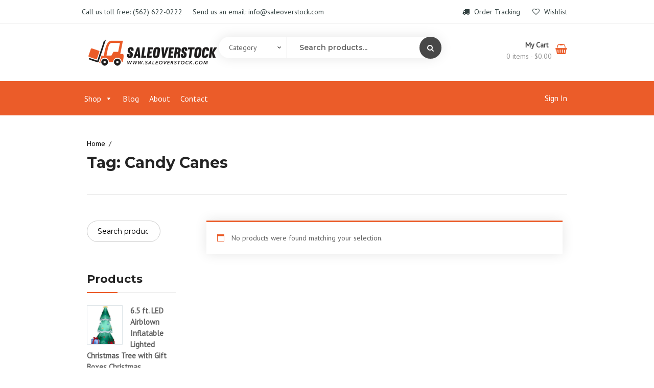

--- FILE ---
content_type: text/html; charset=UTF-8
request_url: https://saleoverstock.com/product-tag/candy-canes/
body_size: 26772
content:
<!DOCTYPE html>
<html lang="en-US">
<head>
    <meta charset="UTF-8">
    <meta name="viewport" content="width=device-width, initial-scale=1">
            <link rel="shortcut icon" href="https://saleoverstock.com/wp-content/uploads/2022/04/favicon.png">
        				<script>document.documentElement.className = document.documentElement.className + ' yes-js js_active js'</script>
				<meta name='robots' content='index, follow, max-image-preview:large, max-snippet:-1, max-video-preview:-1' />
<script>window._wca = window._wca || [];</script>

	<!-- This site is optimized with the Yoast SEO plugin v22.9 - https://yoast.com/wordpress/plugins/seo/ -->
	<title>Candy Canes Archives - Saleoverstock.com</title>
	<link rel="canonical" href="https://saleoverstock.com/product-tag/candy-canes/" />
	<meta property="og:locale" content="en_US" />
	<meta property="og:type" content="article" />
	<meta property="og:title" content="Candy Canes Archives - Saleoverstock.com" />
	<meta property="og:url" content="https://saleoverstock.com/product-tag/candy-canes/" />
	<meta property="og:site_name" content="Saleoverstock.com" />
	<meta name="twitter:card" content="summary_large_image" />
	<script type="application/ld+json" class="yoast-schema-graph">{"@context":"https://schema.org","@graph":[{"@type":"CollectionPage","@id":"https://saleoverstock.com/product-tag/candy-canes/","url":"https://saleoverstock.com/product-tag/candy-canes/","name":"Candy Canes Archives - Saleoverstock.com","isPartOf":{"@id":"https://saleoverstock.com/#website"},"breadcrumb":{"@id":"https://saleoverstock.com/product-tag/candy-canes/#breadcrumb"},"inLanguage":"en-US"},{"@type":"BreadcrumbList","@id":"https://saleoverstock.com/product-tag/candy-canes/#breadcrumb","itemListElement":[{"@type":"ListItem","position":1,"name":"Home","item":"https://saleoverstock.com/"},{"@type":"ListItem","position":2,"name":"Candy Canes"}]},{"@type":"WebSite","@id":"https://saleoverstock.com/#website","url":"https://saleoverstock.com/","name":"Saleoverstock.com","description":"Save Money Shopping With Us","publisher":{"@id":"https://saleoverstock.com/#organization"},"potentialAction":[{"@type":"SearchAction","target":{"@type":"EntryPoint","urlTemplate":"https://saleoverstock.com/?s={search_term_string}"},"query-input":"required name=search_term_string"}],"inLanguage":"en-US"},{"@type":"Organization","@id":"https://saleoverstock.com/#organization","name":"Saleoverstock.com","url":"https://saleoverstock.com/","logo":{"@type":"ImageObject","inLanguage":"en-US","@id":"https://saleoverstock.com/#/schema/logo/image/","url":"https://i0.wp.com/saleoverstock.com/wp-content/uploads/2022/04/header-logo.png?fit=258%2C112&ssl=1","contentUrl":"https://i0.wp.com/saleoverstock.com/wp-content/uploads/2022/04/header-logo.png?fit=258%2C112&ssl=1","width":258,"height":112,"caption":"Saleoverstock.com"},"image":{"@id":"https://saleoverstock.com/#/schema/logo/image/"},"sameAs":["https://www.facebook.com/Saleoverstock","https://www.instagram.com/saleoverstock/"]}]}</script>
	<!-- / Yoast SEO plugin. -->


<link rel='dns-prefetch' href='//js.hs-scripts.com' />
<link rel='dns-prefetch' href='//stats.wp.com' />
<link rel='dns-prefetch' href='//fonts.googleapis.com' />
<link rel='dns-prefetch' href='//code.jquery.com' />
<link rel='dns-prefetch' href='//i0.wp.com' />
<link rel='dns-prefetch' href='//c0.wp.com' />
<link rel='preconnect' href='https://fonts.gstatic.com' crossorigin />
<link rel="alternate" type="application/rss+xml" title="Saleoverstock.com &raquo; Feed" href="https://saleoverstock.com/feed/" />
<link rel="alternate" type="application/rss+xml" title="Saleoverstock.com &raquo; Comments Feed" href="https://saleoverstock.com/comments/feed/" />
<link rel="alternate" type="application/rss+xml" title="Saleoverstock.com &raquo; Candy Canes Tag Feed" href="https://saleoverstock.com/product-tag/candy-canes/feed/" />
<style id='wp-img-auto-sizes-contain-inline-css' type='text/css'>
img:is([sizes=auto i],[sizes^="auto," i]){contain-intrinsic-size:3000px 1500px}
/*# sourceURL=wp-img-auto-sizes-contain-inline-css */
</style>
<link rel='stylesheet' id='wc-authnet-blocks-checkout-style-css' href='https://saleoverstock.com/wp-content/plugins/woo-authorize-net-gateway-aim/build/style-index.css?ver=b3f1d0a83ca2add9238b' type='text/css' media='all' />
<link rel='stylesheet' id='js_composer_front-css' href='https://saleoverstock.com/wp-content/plugins/js_composer/assets/css/js_composer.min.css?ver=6.8.0' type='text/css' media='all' />
<style id='wp-emoji-styles-inline-css' type='text/css'>

	img.wp-smiley, img.emoji {
		display: inline !important;
		border: none !important;
		box-shadow: none !important;
		height: 1em !important;
		width: 1em !important;
		margin: 0 0.07em !important;
		vertical-align: -0.1em !important;
		background: none !important;
		padding: 0 !important;
	}
/*# sourceURL=wp-emoji-styles-inline-css */
</style>
<link rel='stylesheet' id='wp-block-library-css' href='https://c0.wp.com/c/6.9/wp-includes/css/dist/block-library/style.min.css' type='text/css' media='all' />
<style id='wp-block-library-inline-css' type='text/css'>
.has-text-align-justify{text-align:justify;}

/*# sourceURL=wp-block-library-inline-css */
</style><link rel='stylesheet' id='wc-blocks-style-css' href='https://c0.wp.com/p/woocommerce/9.0.3/assets/client/blocks/wc-blocks.css' type='text/css' media='all' />
<style id='global-styles-inline-css' type='text/css'>
:root{--wp--preset--aspect-ratio--square: 1;--wp--preset--aspect-ratio--4-3: 4/3;--wp--preset--aspect-ratio--3-4: 3/4;--wp--preset--aspect-ratio--3-2: 3/2;--wp--preset--aspect-ratio--2-3: 2/3;--wp--preset--aspect-ratio--16-9: 16/9;--wp--preset--aspect-ratio--9-16: 9/16;--wp--preset--color--black: #000000;--wp--preset--color--cyan-bluish-gray: #abb8c3;--wp--preset--color--white: #ffffff;--wp--preset--color--pale-pink: #f78da7;--wp--preset--color--vivid-red: #cf2e2e;--wp--preset--color--luminous-vivid-orange: #ff6900;--wp--preset--color--luminous-vivid-amber: #fcb900;--wp--preset--color--light-green-cyan: #7bdcb5;--wp--preset--color--vivid-green-cyan: #00d084;--wp--preset--color--pale-cyan-blue: #8ed1fc;--wp--preset--color--vivid-cyan-blue: #0693e3;--wp--preset--color--vivid-purple: #9b51e0;--wp--preset--gradient--vivid-cyan-blue-to-vivid-purple: linear-gradient(135deg,rgb(6,147,227) 0%,rgb(155,81,224) 100%);--wp--preset--gradient--light-green-cyan-to-vivid-green-cyan: linear-gradient(135deg,rgb(122,220,180) 0%,rgb(0,208,130) 100%);--wp--preset--gradient--luminous-vivid-amber-to-luminous-vivid-orange: linear-gradient(135deg,rgb(252,185,0) 0%,rgb(255,105,0) 100%);--wp--preset--gradient--luminous-vivid-orange-to-vivid-red: linear-gradient(135deg,rgb(255,105,0) 0%,rgb(207,46,46) 100%);--wp--preset--gradient--very-light-gray-to-cyan-bluish-gray: linear-gradient(135deg,rgb(238,238,238) 0%,rgb(169,184,195) 100%);--wp--preset--gradient--cool-to-warm-spectrum: linear-gradient(135deg,rgb(74,234,220) 0%,rgb(151,120,209) 20%,rgb(207,42,186) 40%,rgb(238,44,130) 60%,rgb(251,105,98) 80%,rgb(254,248,76) 100%);--wp--preset--gradient--blush-light-purple: linear-gradient(135deg,rgb(255,206,236) 0%,rgb(152,150,240) 100%);--wp--preset--gradient--blush-bordeaux: linear-gradient(135deg,rgb(254,205,165) 0%,rgb(254,45,45) 50%,rgb(107,0,62) 100%);--wp--preset--gradient--luminous-dusk: linear-gradient(135deg,rgb(255,203,112) 0%,rgb(199,81,192) 50%,rgb(65,88,208) 100%);--wp--preset--gradient--pale-ocean: linear-gradient(135deg,rgb(255,245,203) 0%,rgb(182,227,212) 50%,rgb(51,167,181) 100%);--wp--preset--gradient--electric-grass: linear-gradient(135deg,rgb(202,248,128) 0%,rgb(113,206,126) 100%);--wp--preset--gradient--midnight: linear-gradient(135deg,rgb(2,3,129) 0%,rgb(40,116,252) 100%);--wp--preset--font-size--small: 13px;--wp--preset--font-size--medium: 20px;--wp--preset--font-size--large: 36px;--wp--preset--font-size--x-large: 42px;--wp--preset--spacing--20: 0.44rem;--wp--preset--spacing--30: 0.67rem;--wp--preset--spacing--40: 1rem;--wp--preset--spacing--50: 1.5rem;--wp--preset--spacing--60: 2.25rem;--wp--preset--spacing--70: 3.38rem;--wp--preset--spacing--80: 5.06rem;--wp--preset--shadow--natural: 6px 6px 9px rgba(0, 0, 0, 0.2);--wp--preset--shadow--deep: 12px 12px 50px rgba(0, 0, 0, 0.4);--wp--preset--shadow--sharp: 6px 6px 0px rgba(0, 0, 0, 0.2);--wp--preset--shadow--outlined: 6px 6px 0px -3px rgb(255, 255, 255), 6px 6px rgb(0, 0, 0);--wp--preset--shadow--crisp: 6px 6px 0px rgb(0, 0, 0);}:where(.is-layout-flex){gap: 0.5em;}:where(.is-layout-grid){gap: 0.5em;}body .is-layout-flex{display: flex;}.is-layout-flex{flex-wrap: wrap;align-items: center;}.is-layout-flex > :is(*, div){margin: 0;}body .is-layout-grid{display: grid;}.is-layout-grid > :is(*, div){margin: 0;}:where(.wp-block-columns.is-layout-flex){gap: 2em;}:where(.wp-block-columns.is-layout-grid){gap: 2em;}:where(.wp-block-post-template.is-layout-flex){gap: 1.25em;}:where(.wp-block-post-template.is-layout-grid){gap: 1.25em;}.has-black-color{color: var(--wp--preset--color--black) !important;}.has-cyan-bluish-gray-color{color: var(--wp--preset--color--cyan-bluish-gray) !important;}.has-white-color{color: var(--wp--preset--color--white) !important;}.has-pale-pink-color{color: var(--wp--preset--color--pale-pink) !important;}.has-vivid-red-color{color: var(--wp--preset--color--vivid-red) !important;}.has-luminous-vivid-orange-color{color: var(--wp--preset--color--luminous-vivid-orange) !important;}.has-luminous-vivid-amber-color{color: var(--wp--preset--color--luminous-vivid-amber) !important;}.has-light-green-cyan-color{color: var(--wp--preset--color--light-green-cyan) !important;}.has-vivid-green-cyan-color{color: var(--wp--preset--color--vivid-green-cyan) !important;}.has-pale-cyan-blue-color{color: var(--wp--preset--color--pale-cyan-blue) !important;}.has-vivid-cyan-blue-color{color: var(--wp--preset--color--vivid-cyan-blue) !important;}.has-vivid-purple-color{color: var(--wp--preset--color--vivid-purple) !important;}.has-black-background-color{background-color: var(--wp--preset--color--black) !important;}.has-cyan-bluish-gray-background-color{background-color: var(--wp--preset--color--cyan-bluish-gray) !important;}.has-white-background-color{background-color: var(--wp--preset--color--white) !important;}.has-pale-pink-background-color{background-color: var(--wp--preset--color--pale-pink) !important;}.has-vivid-red-background-color{background-color: var(--wp--preset--color--vivid-red) !important;}.has-luminous-vivid-orange-background-color{background-color: var(--wp--preset--color--luminous-vivid-orange) !important;}.has-luminous-vivid-amber-background-color{background-color: var(--wp--preset--color--luminous-vivid-amber) !important;}.has-light-green-cyan-background-color{background-color: var(--wp--preset--color--light-green-cyan) !important;}.has-vivid-green-cyan-background-color{background-color: var(--wp--preset--color--vivid-green-cyan) !important;}.has-pale-cyan-blue-background-color{background-color: var(--wp--preset--color--pale-cyan-blue) !important;}.has-vivid-cyan-blue-background-color{background-color: var(--wp--preset--color--vivid-cyan-blue) !important;}.has-vivid-purple-background-color{background-color: var(--wp--preset--color--vivid-purple) !important;}.has-black-border-color{border-color: var(--wp--preset--color--black) !important;}.has-cyan-bluish-gray-border-color{border-color: var(--wp--preset--color--cyan-bluish-gray) !important;}.has-white-border-color{border-color: var(--wp--preset--color--white) !important;}.has-pale-pink-border-color{border-color: var(--wp--preset--color--pale-pink) !important;}.has-vivid-red-border-color{border-color: var(--wp--preset--color--vivid-red) !important;}.has-luminous-vivid-orange-border-color{border-color: var(--wp--preset--color--luminous-vivid-orange) !important;}.has-luminous-vivid-amber-border-color{border-color: var(--wp--preset--color--luminous-vivid-amber) !important;}.has-light-green-cyan-border-color{border-color: var(--wp--preset--color--light-green-cyan) !important;}.has-vivid-green-cyan-border-color{border-color: var(--wp--preset--color--vivid-green-cyan) !important;}.has-pale-cyan-blue-border-color{border-color: var(--wp--preset--color--pale-cyan-blue) !important;}.has-vivid-cyan-blue-border-color{border-color: var(--wp--preset--color--vivid-cyan-blue) !important;}.has-vivid-purple-border-color{border-color: var(--wp--preset--color--vivid-purple) !important;}.has-vivid-cyan-blue-to-vivid-purple-gradient-background{background: var(--wp--preset--gradient--vivid-cyan-blue-to-vivid-purple) !important;}.has-light-green-cyan-to-vivid-green-cyan-gradient-background{background: var(--wp--preset--gradient--light-green-cyan-to-vivid-green-cyan) !important;}.has-luminous-vivid-amber-to-luminous-vivid-orange-gradient-background{background: var(--wp--preset--gradient--luminous-vivid-amber-to-luminous-vivid-orange) !important;}.has-luminous-vivid-orange-to-vivid-red-gradient-background{background: var(--wp--preset--gradient--luminous-vivid-orange-to-vivid-red) !important;}.has-very-light-gray-to-cyan-bluish-gray-gradient-background{background: var(--wp--preset--gradient--very-light-gray-to-cyan-bluish-gray) !important;}.has-cool-to-warm-spectrum-gradient-background{background: var(--wp--preset--gradient--cool-to-warm-spectrum) !important;}.has-blush-light-purple-gradient-background{background: var(--wp--preset--gradient--blush-light-purple) !important;}.has-blush-bordeaux-gradient-background{background: var(--wp--preset--gradient--blush-bordeaux) !important;}.has-luminous-dusk-gradient-background{background: var(--wp--preset--gradient--luminous-dusk) !important;}.has-pale-ocean-gradient-background{background: var(--wp--preset--gradient--pale-ocean) !important;}.has-electric-grass-gradient-background{background: var(--wp--preset--gradient--electric-grass) !important;}.has-midnight-gradient-background{background: var(--wp--preset--gradient--midnight) !important;}.has-small-font-size{font-size: var(--wp--preset--font-size--small) !important;}.has-medium-font-size{font-size: var(--wp--preset--font-size--medium) !important;}.has-large-font-size{font-size: var(--wp--preset--font-size--large) !important;}.has-x-large-font-size{font-size: var(--wp--preset--font-size--x-large) !important;}
/*# sourceURL=global-styles-inline-css */
</style>

<style id='classic-theme-styles-inline-css' type='text/css'>
/*! This file is auto-generated */
.wp-block-button__link{color:#fff;background-color:#32373c;border-radius:9999px;box-shadow:none;text-decoration:none;padding:calc(.667em + 2px) calc(1.333em + 2px);font-size:1.125em}.wp-block-file__button{background:#32373c;color:#fff;text-decoration:none}
/*# sourceURL=/wp-includes/css/classic-themes.min.css */
</style>
<link rel='stylesheet' id='redux-extendify-styles-css' href='https://saleoverstock.com/wp-content/plugins/redux-framework/redux-core/assets/css/extendify-utilities.css?ver=4.4.11' type='text/css' media='all' />
<link rel='stylesheet' id='lvca-animate-styles-css' href='https://saleoverstock.com/wp-content/plugins/addons-for-visual-composer/assets/css/animate.css?ver=3.7' type='text/css' media='all' />
<link rel='stylesheet' id='lvca-frontend-styles-css' href='https://saleoverstock.com/wp-content/plugins/addons-for-visual-composer/assets/css/lvca-frontend.css?ver=3.7' type='text/css' media='all' />
<link rel='stylesheet' id='lvca-icomoon-styles-css' href='https://saleoverstock.com/wp-content/plugins/addons-for-visual-composer/assets/css/icomoon.css?ver=3.7' type='text/css' media='all' />
<link rel='stylesheet' id='contact-form-7-css' href='https://saleoverstock.com/wp-content/plugins/contact-form-7/includes/css/styles.css?ver=5.9.6' type='text/css' media='all' />
<link rel='stylesheet' id='real-time-freight-shipping-css' href='https://saleoverstock.com/wp-content/plugins/real-time-freight-shipping/public/css/real-time-freight-shipping-public.css?ver=1.0.0' type='text/css' media='all' />
<link rel='stylesheet' id='tritek-media-sku-search-form-css' href='https://saleoverstock.com/wp-content/plugins/tritek-media-sku-search-form/inc/frontend/css/tritek-media-admin-form-demo-frontend.css?ver=1.0.0' type='text/css' media='all' />
<link rel='stylesheet' id='woocommerce-layout-css' href='https://c0.wp.com/p/woocommerce/9.0.3/assets/css/woocommerce-layout.css' type='text/css' media='all' />
<style id='woocommerce-layout-inline-css' type='text/css'>

	.infinite-scroll .woocommerce-pagination {
		display: none;
	}
/*# sourceURL=woocommerce-layout-inline-css */
</style>
<link rel='stylesheet' id='woocommerce-smallscreen-css' href='https://c0.wp.com/p/woocommerce/9.0.3/assets/css/woocommerce-smallscreen.css' type='text/css' media='only screen and (max-width: 768px)' />
<link rel='stylesheet' id='woocommerce-general-css' href='https://c0.wp.com/p/woocommerce/9.0.3/assets/css/woocommerce.css' type='text/css' media='all' />
<style id='woocommerce-inline-inline-css' type='text/css'>
.woocommerce form .form-row .required { visibility: visible; }
/*# sourceURL=woocommerce-inline-inline-css */
</style>
<link rel='stylesheet' id='lvca-accordion-css' href='https://saleoverstock.com/wp-content/plugins/addons-for-visual-composer/includes/addons/accordion/css/style.css?ver=3.7' type='text/css' media='all' />
<link rel='stylesheet' id='lvca-slick-css' href='https://saleoverstock.com/wp-content/plugins/addons-for-visual-composer/assets/css/slick.css?ver=3.7' type='text/css' media='all' />
<link rel='stylesheet' id='lvca-carousel-css' href='https://saleoverstock.com/wp-content/plugins/addons-for-visual-composer/includes/addons/carousel/css/style.css?ver=3.7' type='text/css' media='all' />
<link rel='stylesheet' id='lvca-clients-css' href='https://saleoverstock.com/wp-content/plugins/addons-for-visual-composer/includes/addons/clients/css/style.css?ver=3.7' type='text/css' media='all' />
<link rel='stylesheet' id='lvca-heading-css' href='https://saleoverstock.com/wp-content/plugins/addons-for-visual-composer/includes/addons/heading/css/style.css?ver=3.7' type='text/css' media='all' />
<link rel='stylesheet' id='lvca-odometers-css' href='https://saleoverstock.com/wp-content/plugins/addons-for-visual-composer/includes/addons/odometers/css/style.css?ver=3.7' type='text/css' media='all' />
<link rel='stylesheet' id='lvca-piecharts-css' href='https://saleoverstock.com/wp-content/plugins/addons-for-visual-composer/includes/addons/piecharts/css/style.css?ver=3.7' type='text/css' media='all' />
<link rel='stylesheet' id='lvca-posts-carousel-css' href='https://saleoverstock.com/wp-content/plugins/addons-for-visual-composer/includes/addons/posts-carousel/css/style.css?ver=3.7' type='text/css' media='all' />
<link rel='stylesheet' id='lvca-pricing-table-css' href='https://saleoverstock.com/wp-content/plugins/addons-for-visual-composer/includes/addons/pricing-table/css/style.css?ver=3.7' type='text/css' media='all' />
<link rel='stylesheet' id='lvca-services-css' href='https://saleoverstock.com/wp-content/plugins/addons-for-visual-composer/includes/addons/services/css/style.css?ver=3.7' type='text/css' media='all' />
<link rel='stylesheet' id='lvca-stats-bar-css' href='https://saleoverstock.com/wp-content/plugins/addons-for-visual-composer/includes/addons/stats-bar/css/style.css?ver=3.7' type='text/css' media='all' />
<link rel='stylesheet' id='lvca-tabs-css' href='https://saleoverstock.com/wp-content/plugins/addons-for-visual-composer/includes/addons/tabs/css/style.css?ver=3.7' type='text/css' media='all' />
<link rel='stylesheet' id='lvca-team-members-css' href='https://saleoverstock.com/wp-content/plugins/addons-for-visual-composer/includes/addons/team/css/style.css?ver=3.7' type='text/css' media='all' />
<link rel='stylesheet' id='lvca-testimonials-css' href='https://saleoverstock.com/wp-content/plugins/addons-for-visual-composer/includes/addons/testimonials/css/style.css?ver=3.7' type='text/css' media='all' />
<link rel='stylesheet' id='lvca-flexslider-css' href='https://saleoverstock.com/wp-content/plugins/addons-for-visual-composer/assets/css/flexslider.css?ver=3.7' type='text/css' media='all' />
<link rel='stylesheet' id='lvca-testimonials-slider-css' href='https://saleoverstock.com/wp-content/plugins/addons-for-visual-composer/includes/addons/testimonials-slider/css/style.css?ver=3.7' type='text/css' media='all' />
<link rel='stylesheet' id='lvca-portfolio-css' href='https://saleoverstock.com/wp-content/plugins/addons-for-visual-composer/includes/addons/portfolio/css/style.css?ver=3.7' type='text/css' media='all' />
<link rel='stylesheet' id='megamenu-css' href='https://saleoverstock.com/wp-content/uploads/maxmegamenu/style.css?ver=b39aca' type='text/css' media='all' />
<link rel='stylesheet' id='dashicons-css' href='https://c0.wp.com/c/6.9/wp-includes/css/dashicons.min.css' type='text/css' media='all' />
<style id='dashicons-inline-css' type='text/css'>
[data-font="Dashicons"]:before {font-family: 'Dashicons' !important;content: attr(data-icon) !important;speak: none !important;font-weight: normal !important;font-variant: normal !important;text-transform: none !important;line-height: 1 !important;font-style: normal !important;-webkit-font-smoothing: antialiased !important;-moz-osx-font-smoothing: grayscale !important;}
/*# sourceURL=dashicons-inline-css */
</style>
<link rel='stylesheet' id='yith-quick-view-css' href='https://saleoverstock.com/wp-content/plugins/yith-woocommerce-quick-view/assets/css/yith-quick-view.css?ver=1.39.0' type='text/css' media='all' />
<style id='yith-quick-view-inline-css' type='text/css'>

				#yith-quick-view-modal .yith-wcqv-main{background:#ffffff;}
				#yith-quick-view-close{color:#cdcdcd;}
				#yith-quick-view-close:hover{color:#ff0000;}
/*# sourceURL=yith-quick-view-inline-css */
</style>
<link rel='stylesheet' id='jquery-selectBox-css' href='https://saleoverstock.com/wp-content/plugins/yith-woocommerce-wishlist/assets/css/jquery.selectBox.css?ver=1.2.0' type='text/css' media='all' />
<link rel='stylesheet' id='yith-wcwl-font-awesome-css' href='https://saleoverstock.com/wp-content/plugins/yith-woocommerce-wishlist/assets/css/font-awesome.css?ver=4.7.0' type='text/css' media='all' />
<link rel='stylesheet' id='woocommerce_prettyPhoto_css-css' href='//saleoverstock.com/wp-content/plugins/woocommerce/assets/css/prettyPhoto.css?ver=3.1.6' type='text/css' media='all' />
<link rel='stylesheet' id='yith-wcwl-main-css' href='https://saleoverstock.com/wp-content/plugins/yith-woocommerce-wishlist/assets/css/style.css?ver=3.35.0' type='text/css' media='all' />
<style id='yith-wcwl-main-inline-css' type='text/css'>
.yith-wcwl-share li a{color: #FFFFFF;}.yith-wcwl-share li a:hover{color: #FFFFFF;}.yith-wcwl-share a.facebook{background: #39599E; background-color: #39599E;}.yith-wcwl-share a.facebook:hover{background: #39599E; background-color: #39599E;}.yith-wcwl-share a.twitter{background: #45AFE2; background-color: #45AFE2;}.yith-wcwl-share a.twitter:hover{background: #39599E; background-color: #39599E;}.yith-wcwl-share a.pinterest{background: #AB2E31; background-color: #AB2E31;}.yith-wcwl-share a.pinterest:hover{background: #39599E; background-color: #39599E;}.yith-wcwl-share a.email{background: #FBB102; background-color: #FBB102;}.yith-wcwl-share a.email:hover{background: #39599E; background-color: #39599E;}.yith-wcwl-share a.whatsapp{background: #00A901; background-color: #00A901;}.yith-wcwl-share a.whatsapp:hover{background: #39599E; background-color: #39599E;}
/*# sourceURL=yith-wcwl-main-inline-css */
</style>
<link rel='stylesheet' id='ibid-parent-style-css' href='https://saleoverstock.com/wp-content/themes/ibid/style.css?ver=6.9' type='text/css' media='all' />
<link rel='stylesheet' id='google-pt-sans-css' href='https://fonts.googleapis.com/css2?family=PT+Sans&#038;ver=6.9' type='text/css' media='all' />
<link rel='stylesheet' id='font-awesome-css' href='https://saleoverstock.com/wp-content/themes/ibid/css/font-awesome.min.css?ver=6.9' type='text/css' media='all' />
<style id='font-awesome-inline-css' type='text/css'>
[data-font="FontAwesome"]:before {font-family: 'FontAwesome' !important;content: attr(data-icon) !important;speak: none !important;font-weight: normal !important;font-variant: normal !important;text-transform: none !important;line-height: 1 !important;font-style: normal !important;-webkit-font-smoothing: antialiased !important;-moz-osx-font-smoothing: grayscale !important;}
/*# sourceURL=font-awesome-inline-css */
</style>
<link rel='stylesheet' id='ibid-responsive-css' href='https://saleoverstock.com/wp-content/themes/ibid/css/responsive.css?ver=6.9' type='text/css' media='all' />
<link rel='stylesheet' id='ibid-media-screens-css' href='https://saleoverstock.com/wp-content/themes/ibid/css/media-screens.css?ver=6.9' type='text/css' media='all' />
<link rel='stylesheet' id='owl-carousel-css' href='https://saleoverstock.com/wp-content/themes/ibid/css/owl.carousel.css?ver=6.9' type='text/css' media='all' />
<link rel='stylesheet' id='owl-theme-css' href='https://saleoverstock.com/wp-content/themes/ibid/css/owl.theme.css?ver=6.9' type='text/css' media='all' />
<link rel='stylesheet' id='animate-css' href='https://saleoverstock.com/wp-content/themes/ibid/css/animate.css?ver=6.9' type='text/css' media='all' />
<link rel='stylesheet' id='simple-line-icons-css' href='https://saleoverstock.com/wp-content/themes/ibid/css/simple-line-icons.css?ver=6.9' type='text/css' media='all' />
<link rel='stylesheet' id='ibid-styles-css' href='https://saleoverstock.com/wp-content/themes/ibid/css/style.css?ver=6.9' type='text/css' media='all' />
<link rel='stylesheet' id='ibid-style-css' href='https://saleoverstock.com/wp-content/themes/ibid-child/style.css?ver=6.9' type='text/css' media='all' />
<link rel='stylesheet' id='ibid-gutenberg-frontend-css' href='https://saleoverstock.com/wp-content/themes/ibid/css/gutenberg-frontend.css?ver=6.9' type='text/css' media='all' />
<link rel='stylesheet' id='dataTables-css' href='https://saleoverstock.com/wp-content/themes/ibid/css/dataTables.min.css?ver=6.9' type='text/css' media='all' />
<link rel='stylesheet' id='jquery-ui-css' href='https://code.jquery.com/ui/1.12.1/themes/smoothness/jquery-ui.css?ver=6.9' type='text/css' media='all' />
<link rel='stylesheet' id='ibid-fonts-css' href='//fonts.googleapis.com/css?family=Montserrat%3Aregular%2C500%2C600%2C700%2C800%2C900%2Clatin%7CPoppins%3A300%2Cregular%2C500%2C600%2C700%2Clatin-ext%2Clatin%2Cdevanagari%7CNunito+Sans%3A300%2Cregular%2C700%2Clatin%7CSignika%3A300%2Cregular%2C600%2C700%2Clatin-ext%2Clatin%7CJost%3A300%2Cregular%2C600%2C700%2Clatin-ext%2Clatin&#038;ver=1.0.0' type='text/css' media='all' />
<link rel='stylesheet' id='ibid-custom-style-css' href='https://saleoverstock.com/wp-content/themes/ibid/css/custom-editor-style.css?ver=6.9' type='text/css' media='all' />
<style id='ibid-custom-style-inline-css' type='text/css'>
	.back-to-top{
							background-color: #EB5C29; 
						}#header{margin: 0 auto;}
.back-to-top{display:none;}				

.woocommerce.single-product div.product form.cart.grouped_form .button {
    width: auto;
    padding-left: 30px !important;
    padding-right: 30px !important;
}.woocommerce.single-product .quantity .qty.bid{width:80px;}
		    			@media only screen and (max-width: 767px) {
		    				body h1,
		    				body h1 span{
		    					font-size: 26px !important;
		    					line-height: 30px !important;
		    				}
		    				body h2{
		    					font-size: 24px !important;
		    					line-height: 28px !important;
		    				}
		    				body h3{
		    					font-size: 22px !important;
		    					line-height: 26px !important;
		    				}
		    				body h4{
		    					font-size: 20px !important;
		    					line-height: 24px !important;
		    				}
		    				body h5{
		    					font-size: 18px !important;
		    					line-height: 22px !important;
		    				}
		    				body h6{
		    					font-size: 16px !important;
		    					line-height: 20px !important;
		    				}
		    				.mega-menu-inline .menu-item-has-children{
		    					display: inline-block !important;
		    				}
		    			}
		    			
	    			@media only screen and (min-width: 768px) and (max-width: 1024px) {
	    				body h1,
	    				body h1 span{
	    					font-size: 28px !important;
	    					line-height: 32px !important;
	    				}
	    				body h2{
	    					font-size: 26px !important;
	    					line-height: 30px !important;
	    				}
	    				body h3{
	    					font-size: 24px !important;
	    					line-height: 28px !important;
	    				}
	    				body h4{
	    					font-size: 22px !important;
	    					line-height: 26px !important;
	    				}
	    				body h5{
	    					font-size: 20px !important;
	    					line-height: 23px !important;
	    				}
	    				body h6{
	    					font-size: 18px !important;
	    					line-height: 21px !important;
	    				}

	    			}
				.post-password-form input[type="password"],
				.no-results input,
				.modeltheme-modal input.email,
				.post-password-form input[type="submit"],
				.wc_vendors_active form input[type="submit"],
				.modeltheme-modal input[type="email"], 
				.modeltheme-modal input[type="text"], 
				.modeltheme-modal input[type="password"],
				#yith-wcwl-form input[type="text"],
				.memorabilia-news .newsletter-footer.light .email,
				.woocommerce div.product form.cart .variations select,
				#signup-modal-content .woocommerce-form-register.register input[type="text"], 
				#signup-modal-content .woocommerce-form-register.register input[type="email"], 
				#signup-modal-content .woocommerce-form-register.register input[type="tel"], 
				#signup-modal-content .woocommerce-form-register.register input[type="password"], 
				#signup-modal-content .woocommerce-form-register.register textarea,
				.dokan-orders-content .dokan-order-filter-serach .select2-container--default .select2-selection--single,
				.dokan-orders-content #order-filter .dokan-form-control,
				.dokan-dashboard-content .dokan-alert-warning,
				.dokan-product-edit-form .select2-container--default .select2-selection--single,
				.dokan-product-edit-form  .ibid-auction-settings .form-control,
				.dokan-product-edit-form .select2-container--default.select2-container--focus .select2-selection--multiple,
				.dokan-product-edit-form .select2-container--default .select2-selection--multiple,
				.dokan-orders-content .dokan-orders-area input.add_note,
				.comment-form input, .comment-form textarea,
				.woocommerce-cart table.cart td.actions .coupon .input-text,
				.wp-block-search .wp-block-search__input,
				.woocommerce .woocommerce-ordering select,
				.woocommerce form .form-row textarea, 
				.woocommerce form .form-row select, 
				.woocommerce form .form-row input.input-text, 
				.woocommerce-page form .form-row input.input-text,
				.wc_vendors_active #wcv_bank_account_name,
				.wc_vendors_active #wcv_bank_account_number,
				.wc_vendors_active #wcv_bank_name,
				.wc_vendors_active #wcv_bank_routing_number,
				.wc_vendors_active #wcv_bank_iban,
				.wc_vendors_active #wcv_bank_bic_swift,
				.wc_vendors_active #pv_shop_name,
				.wc_vendors_active #pv_paypal,
				.wc_vendors_active textarea,
				.wc_vendors_active input.date-pick,
				.menu-search,
				.newsletter-footer.light .email,
				.modeltheme-modal input[type="submit"], 
				.modeltheme-modal button[type="submit"], 
				form#login .register_button,
				.woocommerce_simple_domain .button-bid a,
				form#login .submit_button
				{
				    border-radius: 30px;
				    -webkit-border-radius: 30px;
				}
				.dokan-settings-content .dokan-settings-area .dokan-form-control,
				.dokan-product-listing-area .dokan-form-control,
				.content-area .dokan-seller-search-form .dokan-w4 input[type=search],
				input#order_date_filter,
				.woocommerce form .form-row .select2-container span,
				.evc-button.evc-btn-normal,
				.header_mini_cart .button.wc-forward, .header_mini_cart .button.checkout,
				.dokan-form-control{
				    border-radius: 30px !important;
				}
				.yith-wcwl-wishlistaddedbrowse.show a,
				.overlay-components .component a,
				.overlay-components .component a,
				.vc_col-md-3 .overlay-components .component a,
				.modeltheme_products_carousel .modeltheme-button-bid a,
				.category-button a,
				.mt_products_slider .button-bid a,
				.woocommerce.single-product div.product form.cart .button,
				.woocommerce.single-product .wishlist-container a.button,
				.masonry_banner .read-more,
				.testimonail01-content,
				.header-v2 .header_mini_cart_group,
				.header-v3 .menu-products .shop_cart,
				.header-v3 .header_mini_cart_group,
				.pagination .page-numbers,
				.nav-previous a, .nav-next a,
				a.add-wsawl.sa-watchlist-action, a.remove-wsawl.sa-watchlist-action,
				.form-submit input[type="submit"],
				.widget_search .search-field,
				.social-shareer a,
				.woocommerce ul.products li.product .onsale, 
				body .woocommerce ul.products li.product .onsale, 
				body .woocommerce ul.products li.product .onsale,
				.woocommerce_categories2 .yith-wcwl-add-to-wishlist.exists .yith-wcwl-wishlistaddedbrowse.hide a,
				.full-width-part .more-link,
				table.my_account_orders tbody tr td.order-actions a.button,
				.wpcf7-form .wpcf7-submit,
				.newsletter-footer input.submit,
				.woocommerce .woocommerce-pagination ul.page-numbers li,
				.woocommerce nav.woocommerce-pagination ul li a, 
				.woocommerce nav.woocommerce-pagination ul li span,
				a#register-modal,
				#signup-modal-content .woocommerce-form-register.register .button[type='submit'],
				.wc-social-login a.ywsl-social::after,
				.back-to-top,
				.woocommerce.widget_product_search .search-field,
				.no-results input[type="submit"],
				.ibid_shortcode_cause .button-content a,
				.wp-block-search .wp-block-search__button,
				.product-badge,
				.sale_banner_right span.read-more,
				.custom-about .button-winona,
				.menu-search .btn.btn-primary,
				.featured_product_shortcode .featured_product_button,
				.cd-gallery .button-bid a,
				.wcv-dashboard-navigation li a{
				    border-radius: 30px;
				    -webkit-border-radius: 30px;
				}
				.modeltheme_products_shadow .woocommerce ul.products li.product .button[data-tooltip],
				.campaign_procentage.progress,
				.woocommerce .woocommerce-widget-layered-nav-dropdown__submit,
				.pagination-wrap ul.pagination > li > a,
				.dokan-pagination-container .dokan-pagination li a,
				#yith-wcwl-form input[type="submit"],
				.woocommerce #respond input#submit, 
				.woocommerce a.button, 
				.woocommerce button.button, 
				.woocommerce input.button,
				table.compare-list .add-to-cart td a,
				.woocommerce #respond input#submit.alt, 
				.woocommerce a.button.alt, 
				.woocommerce button.button.alt, 
				.woocommerce input.button.alt,
				input[type="submit"].dokan-btn, a.dokan-btn, .dokan-btn{
				    -webkit-border-radius: 30px !important;
				    border-radius: 30px !important;
				}
				.ibid-shop-sort-group .gridlist-toggle a#grid {
				    border-radius: 30px 0 0 30px;
				}
				.ibid-shop-sort-group .gridlist-toggle a#list {
				    border-radius: 0 30px 30px 0;
				}

	    		footer .menu .menu-item a{
			    	color: #AFAFAF;
			    }
    			.footer-top .widget-title, p.copyright{
			    	color: #343E47;
			    }
    			.top-footer div.left{
			    	color: #FFFFFF;
			    }
    			li.nav-menu-account{
			    	color: #FFFFFF;
			    }
    			.header-v3 .navbar-default, 
    			.header-v3 nav#modeltheme-main-head{
			    	background-color: #1C1F26;
			    }
			    .header-v2 .top-header{
			    	background-color: #ce6723;
			    }
			    .header-v2 .navbar-default{
			    	background-color: #F27928;
			    }
		        .breadcrumb a::after {
		            content: "/";
		            content:"/";
		        }
		        .navbar-header .logo img {
		            max-width: 85px;
		        }
			    ::selection{
			        color: #FFFFFF;
			        background: #EB5C29;
			    }
			    ::-moz-selection { /* Code for Firefox */
			        color: #FFFFFF;
			        background: #EB5C29;
			    }
			    a,
			    a:visited{
			        color: #2a2a2b;
			    }
			    a:focus,
			    a:hover{
			        color: #eb5c29;
			    }
			    /*------------------------------------------------------------------
			        COLOR
			    ------------------------------------------------------------------*/
				span.amount,
				.cd-gallery .woocommerce-title-metas .ibid-supported-cause a,
				table.compare-list .remove td a .remove,
				.woocommerce form .form-row .required,
				.woocommerce .woocommerce-info::before,
				.woocommerce .woocommerce-message::before,
				.woocommerce div.product p.price, 
				.woocommerce div.product span.price,
				.woocommerce div.product .woocommerce-tabs ul.tabs li.active,
				.widget_popular_recent_tabs .nav-tabs li.active a,
				.widget_product_categories .cat-item:hover,
				.widget_product_categories .cat-item a:hover,
				.widget_archive li:hover,
				.widget_archive li a:hover,
				.widget_categories .cat-item:hover,
				.widget_categories li a:hover,
				.woocommerce .star-rating span::before,
				.pricing-table.recomended .button.solid-button, 
				.pricing-table .table-content:hover .button.solid-button,
				.pricing-table.Recommended .button.solid-button, 
				.pricing-table.recommended .button.solid-button, 
				.pricing-table.recomended .button.solid-button, 
				.pricing-table .table-content:hover .button.solid-button,
				.testimonial-author,
				.testimonials-container blockquote::before,
				.testimonials-container blockquote::after,
				h1 span,
				h2 span,
				label.error,
				.woocommerce input.button:hover,
				.author-name,
				.comment_body .author_name,
				.prev-next-post a:hover,
				.prev-text,
				.next-text,
				.social ul li a:hover i,
				.wpcf7-form span.wpcf7-not-valid-tip,
				.text-dark .statistics .stats-head *,
				.wpb_button.btn-filled,
				.widget_meta a:hover,
				.logo span,
				a.shop_cart::after,
				.woocommerce ul.products li.product .archive-product-title a:hover,
				.shop_cart:hover,
				.widget_pages a:hover,
				.categories_shortcode .category.active, .categories_shortcode .category:hover,
				.widget_recent_entries_with_thumbnail li:hover a,
				.widget_recent_entries li a:hover,
				.wpb_button.btn-filled:hover,
				li.seller-name::before,
				li.store-address::before,
				li.store-name::before,
				.full-width-part .post-name a:hover,
				.full-width-part .post-category-comment-date a:hover, .article-details .post-author a:hover,
				.grid-view.col-md-12.list-view .more-link:hover,
				.woocommerce button.button:hover,
				.woocommerce button.button.alt:hover,
				.woocommerce div.product form.buy-now.cart .button:hover span.amount,
				.woocommerce a.button:hover,
				.wc_vendors_active form input[type="submit"]:hover,
				.wcv-dashboard-navigation li a:hover,
				.woocommerce ul.cart_list li:hover a, .woocommerce ul.product_list_widget li:hover a,
				a.add-wsawl.sa-watchlist-action:hover, a.remove-wsawl.sa-watchlist-action:hover,
				.top-footer .menu-search .btn.btn-primary:hover i.fa,
				footer .footer-top .menu .menu-item a:hover,
				wpcf7-form .wpcf7-submit:hover,
				.woocommerce a.button.alt:hover,
				.form-submit input:hover,
				.post-name i,
				.modal-content p i,
				#yith-wcwl-form input[type="submit"]:hover,
				.modeltheme-modal input[type="submit"]:hover,
				.modeltheme-modal button[type="submit"]:hover,
				form#login .submit_button:hover,
				blockquote::before,
				.no-results input[type="submit"]:hover,
				.form-submit input:hover,
				div#cat-drop-stack a:hover,
				.woocommerce-MyAccount-navigation-link > a:hover,
				.woocommerce-MyAccount-navigation-link.is-active > a,
				.sidebar-content .widget_nav_menu li a:hover,
				.wp-block-search .wp-block-search__button:hover,
				.woocommerce-account .woocommerce-MyAccount-content p a:hover,
				.woocommerce.single-product div.product.product-type-auction form.cart .button.single_add_to_cart_button span,
				.woocommerce.single-product div.product.product-type-auction form.cart .button.single_add_to_cart_button,
				.ibid-shop-sort-group .gridlist-toggle a span:before,
				#signup-modal-content .woocommerce-form-register.register .button[type="submit"]:hover {
				    color: #EB5C29;
				}
				body .ibid_shortcode_blog .post-name a:hover,
				a#register-modal:hover{
				    color: #EB5C29 !important;
				}
				.dokan-btn-theme a:hover, .dokan-btn-theme:hover, input[type="submit"].dokan-btn-danger:hover, input[type="submit"].dokan-btn-theme:hover,
				.woocommerce-MyAccount-navigation-link > a:hover,
				.woocommerce-MyAccount-navigation-link.is-active > a
				body .ibid_shortcode_blog .post-name a:hover,
				.masonry_banner .read-more:hover,
				.category-button a:hover,
				.dokan-single-store .profile-frame .profile-info-box .profile-info-summery-wrapper .profile-info-summery .profile-info i,
				.wpcf7-form .wpcf7-submit:hover,
				.product_meta > span a:hover,
				.dokan-dashboard .dokan-dashboard-wrap .delete a,
				.dokan-dashboard .dokan-dash-sidebar ul.dokan-dashboard-menu li.active a,
				.dokan-dashboard .dokan-dash-sidebar ul.dokan-dashboard-menu li a:hover,
				#dropdown-user-profile ul li a:hover,
				.widget_ibid_social_icons a,
				.header-v3 .menu-products .shop_cart,
				.simple-sitemap-container ul a:hover,
				.wishlist_table tr td.product-name a.button:hover,
				.dokan-dashboard .dokan-dash-sidebar ul.dokan-dashboard-menu li:hover, .dokan-dashboard .dokan-dash-sidebar ul.dokan-dashboard-menu li.dokan-common-links a:hover,
				.woocommerce div.product .woocommerce-tabs ul.tabs li.active a, .woocommerce div.product .woocommerce-tabs ul.tabs li:hover a, .mega_menu .cf-mega-menu li a:hover, .mega_menu .cf-mega-menu.sub-menu p a:hover,
				.woocommerce a.remove,
				.ibid_shortcode_cause .button-content a:hover,
				.ibid_shortcode_blog .image_top .blog-content p.author,
				.modeltheme_products_shadow .details-container > div.details-item .amount,
				.mt_products_slider .full .woocommerce-title-metas span.amount,
				.woocommerce_categories.listed_info .style_v2 span.before-text i{
				    color: #EB5C29 !important;
				}
				.tagcloud > a:hover,
				 nav,
				.ibid-icon-search,
				.wpb_button::after,
				.rotate45,
				.latest-posts .post-date-day,
				.latest-posts h3, 
				.latest-tweets h3, 
				.latest-videos h3,
				.button.solid-button,
				.top-footer,
				.form-submit input,
				.page-template-template-blog .full-width-part .more-link, .full-width-part .more-link,
				button.vc_btn,
				.pricing-table.recomended .table-content, 
				.pricing-table .table-content:hover,
				.pricing-table.Recommended .table-content, 
				.pricing-table.recommended .table-content, 
				.pricing-table.recomended .table-content, 
				.pricing-table .table-content:hover,
				.block-triangle,
				.owl-theme .owl-controls .owl-page span,
				body .vc_btn.vc_btn-blue, 
				body a.vc_btn.vc_btn-blue, 
				body button.vc_btn.vc_btn-blue,
				.woocommerce #respond input#submit, 
				.woocommerce a.button, 
				.woocommerce button.button, 
				.woocommerce input.button,
				table.compare-list .add-to-cart td a,
				.woocommerce #respond input#submit.alt, 
				.woocommerce a.button.alt, 
				.woocommerce button.button.alt, 
				.woocommerce input.button.alt,
				.woocommerce a.remove:hover,
				.woocommerce .widget_price_filter .ui-slider .ui-slider-range,
				.woocommerce nav.woocommerce-pagination ul li a:focus, 
				.woocommerce nav.woocommerce-pagination ul li a:hover, 
				.woocommerce nav.woocommerce-pagination ul li span.current, 
				.widget_social_icons li a:hover, 
				#subscribe > button[type="submit"],
				.social-sharer > li:hover,
				.prev-next-post a:hover .rotate45,
				.masonry_banner.default-skin,
				.member-footer .social::before, 
				.member-footer .social::after,
				.subscribe > button[type="submit"],
				.woocommerce #respond input#submit.alt.disabled, 
				.woocommerce #respond input#submit.alt.disabled:hover, 
				.woocommerce #respond input#submit.alt:disabled, 
				.woocommerce #respond input#submit.alt:disabled:hover, 
				.woocommerce #respond input#submit.alt[disabled]:disabled, 
				.woocommerce #respond input#submit.alt[disabled]:disabled:hover, 
				.woocommerce a.button.alt.disabled, 
				.woocommerce a.button.alt.disabled:hover, 
				.woocommerce a.button.alt:disabled, 
				.woocommerce a.button.alt:disabled:hover, 
				.woocommerce a.button.alt[disabled]:disabled, 
				.woocommerce a.button.alt[disabled]:disabled:hover, 
				.woocommerce button.button.alt.disabled, 
				.woocommerce button.button.alt.disabled:hover, 
				.woocommerce button.button.alt:disabled, 
				.woocommerce button.button.alt:disabled:hover, 
				.woocommerce button.button.alt[disabled]:disabled, 
				.woocommerce button.button.alt[disabled]:disabled:hover, 
				.woocommerce input.button.alt.disabled, 
				.woocommerce input.button.alt.disabled:hover, 
				.woocommerce input.button.alt:disabled, 
				.woocommerce input.button.alt:disabled:hover, 
				.woocommerce input.button.alt[disabled]:disabled, 
				.woocommerce input.button.alt[disabled]:disabled:hover,
				.no-results input[type="submit"],
				table.compare-list .add-to-cart td a,
				.shop_cart,
				h3#reply-title::after,
				.newspaper-info,
				.categories_shortcode .owl-controls .owl-buttons i:hover,
				.widget-title:after,
				h2.heading-bottom:after,
				.wpb_content_element .wpb_accordion_wrapper .wpb_accordion_header.ui-state-active,
				#primary .main-content ul li:not(.rotate45)::before,
				.wpcf7-form .wpcf7-submit,
				.menu-search .btn.btn-primary:hover,
				.btn-register, .modeltheme-modal input[type="submit"], .modeltheme-modal button[type="submit"], form#login .register_button, form#login .submit_button,
				.bottom-components .component a:hover, .bottom-components .component a:hover, .bottom-components .component a:hover, .woocommerce-page .overlay-components .component a:hover, .woocommerce-page .vc_col-md-3 .overlay-components .component a:hover,
				.woocommerce.single-product .wishlist-container .yith-wcwl-wishlistaddedbrowse.show a,
				.widget_address_social_icons .social-links a,
				.hover-components .component:hover,
				.navbar-default .navbar-toggle .icon-bar,
				#yith-wcwl-form input[type="submit"],
				.nav-previous a, .nav-next a,
				article.dokan-orders-area .dokan-panel-default > .dokan-panel-heading,
				#signup-modal-content .woocommerce-form-register.register .button[type="submit"],
				.dokan-dashboard .dokan-dashboard-content article.dashboard-content-area .dashboard-widget .widget-title,
				.woocommerce-MyAccount-navigation-link > a,
				.newsletter-footer input.submit:hover, .newsletter-footer input.submit:focus,
				 a.remove-wsawl.sa-watchlist-action,
				footer .footer-top .menu .menu-item a::before,
				.post-password-form input[type="submit"],
				.wcv-dashboard-navigation li a,
				.wc_vendors_active form input[type="submit"],
				.cd-gallery .button-bid a,
				.ibid-shop-filters-button:focus,
				.ibid-shop-filters-button,
				.mt_products_slider .button-bid a,
				.wishlist-title-with-form .show-title-form,
				body .dokan-pagination-container .dokan-pagination li.active a,
				.dokan-pagination-container .dokan-pagination li a:hover,
				.categories_shortcode .category,
				button.wp-block-search__button,
				.wp-block-search .wp-block-search__button,
				.ibid_shortcode_blog.boxed .post-button a.more-link  {
				    background: #EB5C29;
				}
				.yith-wcwl-add-to-wishlist .yith-wcwl-wishlistexistsbrowse a,
				.yith-wcwl-add-to-wishlist.exists .yith-wcwl-wishlistaddedbrowse.hide a,
				.bottom-components .component a:hover, .bottom-components .component a:hover, .bottom-components .component a:hover, .woocommerce-page .overlay-components .component a:hover,.woocommerce-page .vc_col-md-3 .overlay-components .component a:hover,
				.columns-4 .overlay-components .component a:hover, .vc_col-md-4 .overlay-components .component a:hover, .no-sidebar .vc_col-md-3 .overlay-components .component a:hover,
				.woocommerce div.product .woocommerce-tabs ul.tabs li,
				.overlay-components .component.add-to-cart a, .bottom-components .component.add-to-cart a,
				.woocommerce_categories2 .products .component .yith-wcwl-wishlistexistsbrowse.show a,
				body .tp-bullets.preview1 .bullet,
				div#dokan-content .overlay-components .component a:hover,
				body #mega_main_menu li.default_dropdown .mega_dropdown > li > .item_link:hover, 
				body #mega_main_menu li.widgets_dropdown .mega_dropdown > li > .item_link:hover, 
				body #mega_main_menu li.multicolumn_dropdown .mega_dropdown > li > .item_link:hover, 
				body .dokan-settings-content .dokan-settings-area a.dokan-btn-info,
				.btn-sticky-left,
				.dokan-btn-info,
				body #mega_main_menu li.grid_dropdown .mega_dropdown > li > .item_link:hover,
				.custom_ibid button,
				.woocommerce_categories.grid th,
				.ibid_shortcode_cause .button-content a,
				.domain.woocommerce_categories .button-bid a,
				.domain-but button,
				.woocommerce_simple_domain .button-bid a,
				.mt-product-search .menu-search button.form-control,
				.mt-tabs .tabs-style-iconbox nav ul li.tab-current a,
				.sale_banner_right span.read-more,
				.freelancer-list-shortcode .project-bid .button.btn,
				.woocommerce.archive .ar-projs .modeltheme-button-bid,
				.header-v9 #navbar ul.menu > .menu-item > a::after
				{
				    background: #EB5C29 !important;
				}
				.flip-clock-wrapper ul li a div div.inn,
				.featured_product_shortcode span.amount,
				.featured_product_shortcode .featured_product_button:hover,
				.custom_ibid button:hover,
				.ibid-countdown strong,
				.categories_shortcode .category.active span, .categories_shortcode .category:hover span,
				.woocommerce_categories.grid td.product-title a,
				.woocommerce_categories.grid td.add-cart a,
				.woocommerce_categories.list span.amount,
				.cd-tab-filter a:hover,
				.no-touch .cd-filter-block h4:hover,
				.cd-gallery .woocommerce-title-metas a:hover,
				.cd-tab-filter a.selected,
				.no-touch .cd-filter-trigger:hover,
				.woocommerce .woocommerce-widget-layered-nav-dropdown__submit:hover,
				.woocommerce .woocommerce-widget-layered-nav-list .woocommerce-widget-layered-nav-list__item a:hover,
				.mt_products_slider .woocommerce-title-metas h3 a:hover,
				.ibid_shortcode_cause h3 a:hover,
				.mt_products_slider .button-bid a:hover,
				.header-v3 .menu-products .shop_cart:hover,
				.domain.woocommerce_categories .archive-product-title a:hover,
				.custom-btn button:hover,
				.modeltheme_products_carousel .modeltheme-title-metas a:hover,
				.modeltheme_products_carousel.owl-theme .owl-controls .owl-buttons div,
				.modeltheme_products_simple h3.modeltheme-archive-product-title a:hover,
				.freelancer-list-shortcode h3.archive-product-title a:hover,
				.mt-categories-content:hover span.mt-title:hover,
				.freelancer-list-shortcode .project-bid .button.btn:hover,
				.woocommerce.archive .ar-projs .modeltheme-button-bid:hover a,
				.user-information h3.user-profile-title a:hover,
				.user-information span.info-pos i,
				.work-dashboard h3.archive-product-title a:hover,
				.user-profile-info span.info-pos i,
				.woocommerce_categories.listed_info h3.archive-product-title a:hover,
				.header-v8 .menu-inquiry .button:hover,
				.header-v9 .menu-inquiry .button:hover{
					color: #EB5C29 !important;
				}
				.dokan-btn-success.grant_access, input#dokan-add-tracking-number,
				.dokan-dashboard .dokan-dash-sidebar, .dokan-dashboard .dokan-dash-sidebar ul.dokan-dashboard-menu,
				input[type="submit"].dokan-btn-theme, a.dokan-btn-theme, .dokan-btn-theme,
				#cd-zoom-in, #cd-zoom-out,
				.woocommerce .woocommerce-widget-layered-nav-dropdown__submit,
				.custom-btn button,
				.modeltheme_products_carousel .modeltheme-button-bid a,
				.modeltheme_products_simple .modeltheme-product-wrapper a.button,
				.hiw-btn .button-winona{
				    background-color: #EB5C29 !important;
				}
				.gridlist-toggle a:hover,
				.gridlist-toggle a.active,
				.dataTables_wrapper .pagination>.active>a, .dataTables_wrapper .pagination>.active>span, 
				.dataTables_wrapper .pagination>.active>a:hover, 
				.dataTables_wrapper .pagination>.active>span:hover, 
				.dataTables_wrapper .pagination>.active>a:focus, 
				.dataTables_wrapper .pagination>.active>span:focus {
					background-color: #EB5C29 !important;
				}
				.pagination > li > a.current, 
				.pagination > li > a:hover{
					background-color: #FFFFFF;
					border: 1px solid #FFFFFF;
				}
				.woocommerce ul.products li.product .onsale, 
				.back-to-top,
				body .woocommerce ul.products li.product .onsale, 
				body .woocommerce ul.products li.product .onsale,
				.pagination .page-numbers.current,
				.pagination .page-numbers.current:hover,
				.category-button.boxed a,
				.masonry_banner .read-more.boxed {
					background-color: #EB5C29;
				}
				.comment-form input, 
				.comment-form textarea,
				.author-bio,
				blockquote,
				.widget_popular_recent_tabs .nav-tabs > li.active,
				body .left-border, 
				body .right-border,
				body .member-header,
				body .member-footer .social,
				.woocommerce div.product .woocommerce-tabs ul.tabs li.active,
				.woocommerce .woocommerce-info, 
				.woocommerce .woocommerce-message,
				body .button[type="submit"],
				.navbar ul li ul.sub-menu,
				.wpb_content_element .wpb_tabs_nav li.ui-tabs-active,
				.header_mini_cart,
				.header_mini_cart.visible_cart,
				#contact-us .form-control:focus,
				.header_mini_cart .woocommerce .widget_shopping_cart .total, 
				.header_mini_cart .woocommerce.widget_shopping_cart .total,
				.sale_banner_holder:hover,
				.testimonial-img,
				.wpcf7-form input:focus, 
				.wpcf7-form textarea:focus,
				.dokan-btn-success.grant_access, input#dokan-add-tracking-number,
				.navbar-default .navbar-toggle:hover, 
				.woocommerce.single-product div.product.product-type-auction form.cart .button.single_add_to_cart_button,
				.navbar-default .navbar-toggle {
				    border-color: #EB5C29;
				}
				.sidebar-content .widget-title::before, .dokan-widget-area .widget-title::before,
				.dokan-settings-content .dokan-settings-area a.dokan-btn-info, .dokan-btn-info,
				input[type="submit"].dokan-btn-theme, a.dokan-btn-theme, .dokan-btn-theme,
				.header-v3 .menu-products .shop_cart,
				.lvca-heading.lvca-alignleft h3.lvca-title::after,
				.header-v8 .menu-inquiry .button{
				    border-color: #EB5C29 !important;
				}
				.mt-tabs .tabs-style-iconbox nav ul li.tab-current a::after{
				    border-top-color: #EB5C29 !important;
				}
				.services2 .block-triangle:hover i,
				.cd-filter::before,
				.cd-filter .cd-close {
					background-color:#EB5C29;
				}
				#navbar .menu-item.black-friday-menu-link > a  {
					background-color:#EB5C29 !important;
				}
				#navbar .menu-item.black-friday-menu-link > a:hover {
					background:#ffffff !important;
				}
				.wp-block-search .wp-block-search__button:hover,
				.woocommerce #respond input#submit:hover, 
				.woocommerce a.button:hover, 
				.wc_vendors_active form input[type="submit"]:hover,
				.wcv-dashboard-navigation li a:hover,
				.woocommerce button.button:hover, 
				.woocommerce input.button:hover,
				table.compare-list .add-to-cart td a:hover,
				.woocommerce #respond input#submit.alt:hover, 
				.woocommerce a.button.alt:hover, 
				.woocommerce button.button.alt:hover, 
				.woocommerce input.button.alt:hover,
				.ibid-search.ibid-search-open .ibid-icon-search, 
				.no-js .ibid-search .ibid-icon-search,
				.ibid-icon-search:hover,
				.latest-posts .post-date-month,
				.button.solid-button:hover,
				body .vc_btn.vc_btn-blue:hover, 
				body a.vc_btn.vc_btn-blue:hover, 
				body button.vc_btn.vc_btn-blue:hover,
				.subscribe > button[type="submit"]:hover,
				.no-results input[type="submit"]:hover,
				table.compare-list .add-to-cart td a:hover,
				.shop_cart:hover,
				.wpcf7-form .wpcf7-submit:hover,
				.widget_address_social_icons .social-links a:hover,
				.post-password-form input[type="submit"]:hover,
				.page-template-template-blog .full-width-part .more-link:hover,
				.form-submit input:hover,
				.full-width-part .more-link:hover,
				form#login .submit_button:hover,
				.modeltheme-modal input[type="submit"]:hover, 
				.modeltheme-modal button[type="submit"]:hover, 
				.modeltheme-modal p.btn-register-p a:hover,
				#yith-wcwl-form input[type="submit"]:hover,
				#signup-modal-content .woocommerce-form-register.register .button[type="submit"]:hover,
				.woocommerce_categories2 .bottom-components .component a:hover,.woocommerce_categories2 .bottom-components .component a:hover,
				woocommerce_categories2 .bottom-components .component a:hover
				 {
				    background: #FFFFFF; /*Color: Main Dark */
				}
				.woocommerce_categories.grid td.add-cart a:hover,
				.woocommerce_categories.grid td.product-title a:hover,
				.domain.woocommerce_categories .archive-product-title a
				{
					color: #FFFFFF !important;
				}
				.no-touch #cd-zoom-in:hover, .no-touch #cd-zoom-out:hover,
				.woocommerce .woocommerce-widget-layered-nav-dropdown__submit:hover,
				.ibid_shortcode_cause .button-content a:hover,
				.cd-gallery .button-bid a:hover,
				.mt_products_slider .button-bid a:hover 
				{
				    background-color: #FFFFFF !important; /*Color: Main Dark */
				}
/*# sourceURL=ibid-custom-style-inline-css */
</style>
<link rel="preload" as="style" href="https://fonts.googleapis.com/css?family=Montserrat:300&#038;display=swap&#038;ver=1679975955" /><link rel="stylesheet" href="https://fonts.googleapis.com/css?family=Montserrat:300&#038;display=swap&#038;ver=1679975955" media="print" onload="this.media='all'"><noscript><link rel="stylesheet" href="https://fonts.googleapis.com/css?family=Montserrat:300&#038;display=swap&#038;ver=1679975955" /></noscript><script type="text/javascript">
            window._nslDOMReady = function (callback) {
                if ( document.readyState === "complete" || document.readyState === "interactive" ) {
                    callback();
                } else {
                    document.addEventListener( "DOMContentLoaded", callback );
                }
            };
            </script><script type="text/javascript" src="https://c0.wp.com/c/6.9/wp-includes/js/jquery/jquery.min.js" id="jquery-core-js"></script>
<script type="text/javascript" src="https://c0.wp.com/c/6.9/wp-includes/js/jquery/jquery-migrate.min.js" id="jquery-migrate-js"></script>
<script type="text/javascript" src="https://saleoverstock.com/wp-content/plugins/addons-for-visual-composer/assets/js/jquery.waypoints.min.js?ver=3.7" id="lvca-waypoints-js"></script>
<script type="text/javascript" id="lvca-frontend-scripts-js-extra">
/* <![CDATA[ */
var lvca_settings = {"mobile_width":"780","custom_css":""};
//# sourceURL=lvca-frontend-scripts-js-extra
/* ]]> */
</script>
<script type="text/javascript" src="https://saleoverstock.com/wp-content/plugins/addons-for-visual-composer/assets/js/lvca-frontend.min.js?ver=3.7" id="lvca-frontend-scripts-js"></script>
<script type="text/javascript" src="https://saleoverstock.com/wp-content/plugins/real-time-freight-shipping/public/js/real-time-freight-shipping-public.js?ver=1.0.0" id="real-time-freight-shipping-js"></script>
<script type="text/javascript" src="https://saleoverstock.com/wp-content/plugins/tritek-media-sku-search-form/inc/frontend/js/tritek-media-admin-form-demo-frontend.js?ver=1.0.0" id="tritek-media-sku-search-form-js"></script>
<script type="text/javascript" src="https://c0.wp.com/p/woocommerce/9.0.3/assets/js/jquery-blockui/jquery.blockUI.min.js" id="jquery-blockui-js" data-wp-strategy="defer"></script>
<script type="text/javascript" id="wc-add-to-cart-js-extra">
/* <![CDATA[ */
var wc_add_to_cart_params = {"ajax_url":"/wp-admin/admin-ajax.php","wc_ajax_url":"/?wc-ajax=%%endpoint%%","i18n_view_cart":"View cart","cart_url":"https://saleoverstock.com/cart/","is_cart":"","cart_redirect_after_add":"no"};
//# sourceURL=wc-add-to-cart-js-extra
/* ]]> */
</script>
<script type="text/javascript" src="https://c0.wp.com/p/woocommerce/9.0.3/assets/js/frontend/add-to-cart.min.js" id="wc-add-to-cart-js" data-wp-strategy="defer"></script>
<script type="text/javascript" src="https://c0.wp.com/p/woocommerce/9.0.3/assets/js/js-cookie/js.cookie.min.js" id="js-cookie-js" defer="defer" data-wp-strategy="defer"></script>
<script type="text/javascript" id="woocommerce-js-extra">
/* <![CDATA[ */
var woocommerce_params = {"ajax_url":"/wp-admin/admin-ajax.php","wc_ajax_url":"/?wc-ajax=%%endpoint%%"};
//# sourceURL=woocommerce-js-extra
/* ]]> */
</script>
<script type="text/javascript" src="https://c0.wp.com/p/woocommerce/9.0.3/assets/js/frontend/woocommerce.min.js" id="woocommerce-js" defer="defer" data-wp-strategy="defer"></script>
<script type="text/javascript" src="https://saleoverstock.com/wp-content/plugins/addons-for-visual-composer/includes/addons/accordion/js/accordion.min.js?ver=3.7" id="lvca-accordion-js"></script>
<script type="text/javascript" src="https://saleoverstock.com/wp-content/plugins/addons-for-visual-composer/assets/js/slick.min.js?ver=3.7" id="lvca-slick-carousel-js"></script>
<script type="text/javascript" src="https://saleoverstock.com/wp-content/plugins/addons-for-visual-composer/assets/js/jquery.stats.min.js?ver=3.7" id="lvca-stats-js"></script>
<script type="text/javascript" src="https://saleoverstock.com/wp-content/plugins/addons-for-visual-composer/includes/addons/odometers/js/odometer.min.js?ver=3.7" id="lvca-odometers-js"></script>
<script type="text/javascript" src="https://saleoverstock.com/wp-content/plugins/addons-for-visual-composer/includes/addons/piecharts/js/piechart.min.js?ver=3.7" id="lvca-piecharts-js"></script>
<script type="text/javascript" src="https://saleoverstock.com/wp-content/plugins/addons-for-visual-composer/includes/addons/posts-carousel/js/posts-carousel.min.js?ver=3.7" id="lvca-post-carousel-js"></script>
<script type="text/javascript" src="https://saleoverstock.com/wp-content/plugins/addons-for-visual-composer/includes/addons/spacer/js/spacer.min.js?ver=3.7" id="lvca-spacer-js"></script>
<script type="text/javascript" src="https://saleoverstock.com/wp-content/plugins/addons-for-visual-composer/includes/addons/services/js/services.min.js?ver=3.7" id="lvca-services-js"></script>
<script type="text/javascript" src="https://saleoverstock.com/wp-content/plugins/addons-for-visual-composer/includes/addons/stats-bar/js/stats-bar.min.js?ver=3.7" id="lvca-stats-bar-js"></script>
<script type="text/javascript" src="https://saleoverstock.com/wp-content/plugins/addons-for-visual-composer/includes/addons/tabs/js/tabs.min.js?ver=3.7" id="lvca-tabs-js"></script>
<script type="text/javascript" src="https://saleoverstock.com/wp-content/plugins/addons-for-visual-composer/assets/js/jquery.flexslider.min.js?ver=3.7" id="lvca-flexslider-js"></script>
<script type="text/javascript" src="https://saleoverstock.com/wp-content/plugins/addons-for-visual-composer/includes/addons/testimonials-slider/js/testimonials.min.js?ver=3.7" id="lvca-testimonials-slider-js"></script>
<script type="text/javascript" src="https://saleoverstock.com/wp-content/plugins/addons-for-visual-composer/assets/js/isotope.pkgd.min.js?ver=3.7" id="lvca-isotope-js"></script>
<script type="text/javascript" src="https://saleoverstock.com/wp-content/plugins/addons-for-visual-composer/assets/js/imagesloaded.pkgd.min.js?ver=3.7" id="lvca-imagesloaded-js"></script>
<script type="text/javascript" src="https://saleoverstock.com/wp-content/plugins/addons-for-visual-composer/includes/addons/portfolio/js/portfolio.min.js?ver=3.7" id="lvca-portfolio-js"></script>
<script type="text/javascript" src="https://saleoverstock.com/wp-content/plugins/js_composer/assets/js/vendors/woocommerce-add-to-cart.js?ver=6.8.0" id="vc_woocommerce-add-to-cart-js-js"></script>
<script defer type="text/javascript" src="https://stats.wp.com/s-202604.js" id="woocommerce-analytics-js"></script>
<link rel="https://api.w.org/" href="https://saleoverstock.com/wp-json/" /><link rel="alternate" title="JSON" type="application/json" href="https://saleoverstock.com/wp-json/wp/v2/product_tag/1536" /><link rel="EditURI" type="application/rsd+xml" title="RSD" href="https://saleoverstock.com/xmlrpc.php?rsd" />
<meta name="generator" content="WordPress 6.9" />
<meta name="generator" content="WooCommerce 9.0.3" />
<meta name="generator" content="Redux 4.4.11" />        <script type="text/javascript">
            (function () {
                window.lvca_fs = {can_use_premium_code: false};
            })();
        </script>
        			<!-- DO NOT COPY THIS SNIPPET! Start of Page Analytics Tracking for HubSpot WordPress plugin v11.1.22-->
			<script class="hsq-set-content-id" data-content-id="listing-page">
				var _hsq = _hsq || [];
				_hsq.push(["setContentType", "listing-page"]);
			</script>
			<!-- DO NOT COPY THIS SNIPPET! End of Page Analytics Tracking for HubSpot WordPress plugin -->
			
<!-- This website runs the Product Feed PRO for WooCommerce by AdTribes.io plugin - version 13.3.3 -->
	<style>img#wpstats{display:none}</style>
			<noscript><style>.woocommerce-product-gallery{ opacity: 1 !important; }</style></noscript>
	<meta name="generator" content="Powered by WPBakery Page Builder - drag and drop page builder for WordPress."/>
<meta name="generator" content="Powered by Slider Revolution 6.5.19 - responsive, Mobile-Friendly Slider Plugin for WordPress with comfortable drag and drop interface." />
	<!-- Global site tag (gtag.js) - Google Analytics 
	<script async src="https://www.googletagmanager.com/gtag/js?id=UA-226337448-1"></script>
	<script>
		window.dataLayer = window.dataLayer || [];

		function gtag() {
			dataLayer.push(arguments);
		}
		gtag('js', new Date());

		gtag('config', 'UA-226337448-1');
	</script>-->
	<!-- Start of HubSpot Embed Code -->
	<script type="text/javascript" id="hs-script-loader" async defer src="//js.hs-scripts.com/23877939.js"></script>
	<!-- End of HubSpot Embed Code -->
	<!-- Google Tag Manager -->
	<script>(function(w,d,s,l,i){w[l]=w[l]||[];w[l].push({'gtm.start':
	new Date().getTime(),event:'gtm.js'});var f=d.getElementsByTagName(s)[0],
	j=d.createElement(s),dl=l!='dataLayer'?'&l='+l:'';j.async=true;j.src=
	'https://www.googletagmanager.com/gtm.js?id='+i+dl;f.parentNode.insertBefore(j,f);
	})(window,document,'script','dataLayer','GTM-5GSSD6F');</script>
	<!-- End Google Tag Manager -->
<script>function setREVStartSize(e){
			//window.requestAnimationFrame(function() {
				window.RSIW = window.RSIW===undefined ? window.innerWidth : window.RSIW;
				window.RSIH = window.RSIH===undefined ? window.innerHeight : window.RSIH;
				try {
					var pw = document.getElementById(e.c).parentNode.offsetWidth,
						newh;
					pw = pw===0 || isNaN(pw) ? window.RSIW : pw;
					e.tabw = e.tabw===undefined ? 0 : parseInt(e.tabw);
					e.thumbw = e.thumbw===undefined ? 0 : parseInt(e.thumbw);
					e.tabh = e.tabh===undefined ? 0 : parseInt(e.tabh);
					e.thumbh = e.thumbh===undefined ? 0 : parseInt(e.thumbh);
					e.tabhide = e.tabhide===undefined ? 0 : parseInt(e.tabhide);
					e.thumbhide = e.thumbhide===undefined ? 0 : parseInt(e.thumbhide);
					e.mh = e.mh===undefined || e.mh=="" || e.mh==="auto" ? 0 : parseInt(e.mh,0);
					if(e.layout==="fullscreen" || e.l==="fullscreen")
						newh = Math.max(e.mh,window.RSIH);
					else{
						e.gw = Array.isArray(e.gw) ? e.gw : [e.gw];
						for (var i in e.rl) if (e.gw[i]===undefined || e.gw[i]===0) e.gw[i] = e.gw[i-1];
						e.gh = e.el===undefined || e.el==="" || (Array.isArray(e.el) && e.el.length==0)? e.gh : e.el;
						e.gh = Array.isArray(e.gh) ? e.gh : [e.gh];
						for (var i in e.rl) if (e.gh[i]===undefined || e.gh[i]===0) e.gh[i] = e.gh[i-1];
											
						var nl = new Array(e.rl.length),
							ix = 0,
							sl;
						e.tabw = e.tabhide>=pw ? 0 : e.tabw;
						e.thumbw = e.thumbhide>=pw ? 0 : e.thumbw;
						e.tabh = e.tabhide>=pw ? 0 : e.tabh;
						e.thumbh = e.thumbhide>=pw ? 0 : e.thumbh;
						for (var i in e.rl) nl[i] = e.rl[i]<window.RSIW ? 0 : e.rl[i];
						sl = nl[0];
						for (var i in nl) if (sl>nl[i] && nl[i]>0) { sl = nl[i]; ix=i;}
						var m = pw>(e.gw[ix]+e.tabw+e.thumbw) ? 1 : (pw-(e.tabw+e.thumbw)) / (e.gw[ix]);
						newh =  (e.gh[ix] * m) + (e.tabh + e.thumbh);
					}
					var el = document.getElementById(e.c);
					if (el!==null && el) el.style.height = newh+"px";
					el = document.getElementById(e.c+"_wrapper");
					if (el!==null && el) {
						el.style.height = newh+"px";
						el.style.display = "block";
					}
				} catch(e){
					console.log("Failure at Presize of Slider:" + e)
				}
			//});
		  };</script>
		<style type="text/css" id="wp-custom-css">
			.navbar-header .logo {
	margin: 0px 0px;
}

.navbar-header .logo img {
	max-width: 258px;
}

#mega-menu-wrap-primary #mega-menu-primary > li.mega-menu-item > a.mega-menu-link, li.nav-menu-account, .my-account-navbar a {
	font-size: 16px !important;
}

.woocommerce #content div.product div.images, .woocommerce div.product div.images, .woocommerce-page #content div.product div.images, .woocommerce-page div.product div.images {
	width: 100% !important;
}

form.woocommerce-product-search.menu-search::after {
	pointer-events: none;
}

.woocommerce-ordering:after {
	pointer-events: none;
}

li.nav-menu-account, .my-account-navbar a {
	font-weight: normal !important;
}

.menu-search input.search-field {
	color: #000 !important;
	font-weight: 600 !important;
}

@media only screen and (max-width: 768px) {
	.big-deals .wpb_wrapper {
		margin-bottom: 100px;
	}
}

/* Mega Menu edits */
@media only screen and (min-width: 768px) {
#mega-menu-wrap-primary #mega-menu-primary a.mega-menu-link, #mega-menu-wrap-primary #mega-menu-primary > li.mega-menu-flyout ul.mega-sub-menu li.mega-menu-item a.mega-menu-link {
	line-height: 25px;
	padding-top: 3px;
	padding-bottom: 3px;
}
}

.woocommerce ul#shipping_method li label, .woocommerce ul#shipping_method li input {
	margin-bottom: 15px;
	display: inline-block;
}

.woocommerce ul#shipping_method li input {
	display: inline-block;
}

.woocommerce ul#shipping_method li label {
	font-size: 17px !important;
	color: #444;
}

.woocommerce-shipping-destination {
	margin-top: 25px;
}

.shipping-calculator-button {
	color: #eb5c29;
	text-decoration: underline;
}

/* Move create account message */
span.create-account {
display: inline-block;
margin-left: 5px;
font-size: 18px;
font-weight: 600;
font-family: 'Montserrat';
}

.woocommerce-account-fields {
margin-left: 15px;
  margin-top: 30px;
}

.lvca-flexslider .lvca-slides img.five-star {
	width: 150px !important;
	margin: auto;
}

@media only screen and (max-width: 767px) {
	#promo-image {
		padding-bottom: 0px !important
	}
}

.woocommerce .woocommerce-cart-form table.shop_table td.product-subtotal {
    margin-top: 20px;
}

/* checkout weight qa */
.woocommerce-error li strong span {
  display: inline-block;
  margin: 15px 0 15px 20px;
}

@media only screen and (min-width: 990px) {
	.woocommerce_categories2 ul.products .products-wrapper {
		height: 230px !important;
	}	
}

/*@media only screen and (min-width: 768px) {
#navbar .sub-menu, .navbar ul li ul.sub-menu {
	//column-count: 4;
  //column-gap: 20px;
	display: grid;
  grid-template-columns: repeat(4, 1fr);
	width: 70vw;
}
	ul.sub-menu li {
		margin: 0px 20px;
	}
}*/

/* .navbar ul li ul.sub-menu {
		width: 225px;
}

#navbar ul.sub-menu li {
	border: none;
}

#navbar ul.sub-menu li a {
    color: #fff;
    display: block;
    padding: 3px 20px;
    font-size: 15px;
    font-weight: 400;
    transition: all 250ms ease-in-out;
    -webkit-transition: all 250ms ease-in-out;
}

.navbar ul li:hover > ul.sub-menu {
		padding: 10px 0;
    top: 100%;
} */
		</style>
		<style id="redux_demo-dynamic-css" title="dynamic-css" class="redux-options-output">.fixed-sidebar-menu{background-color:#487485;}#navbar .menu-item > a,
                                        .navbar-nav .search_products a,
                                        .navbar-default .navbar-nav > li > a,
                                        li.nav-menu-account,
                                        .my-account-navbar a{color:#FFFFFF;}#navbar .menu-item > a:hover, 
                                        #navbar .menu-item > a:focus,
                                        .navbar-nav .search_products a:hover, 
                                        .navbar-nav .search_products a:focus,
                                        .navbar-default .navbar-nav > li > a:hover, 
                                        .navbar-default .navbar-nav > li > a:focus{color:#FFFFFF;}#navbar .sub-menu, .navbar ul li ul.sub-menu{background-color:#FFFFFF;}#navbar ul.sub-menu li a,.bot_nav_cat_wrap li a:hover{color:#023047;}#navbar ul.sub-menu li a:hover{background-color:#FFFFFF;}#navbar ul.sub-menu li a:hover{color:#EB5C29;}body{font-family:Montserrat;}h1,h1 span{font-family:Montserrat;line-height:36px;color:#242424;font-size:36px;}h2{font-family:Montserrat;line-height:30px;color:#242424;font-size:30px;}h3,.post-name{font-family:Montserrat;line-height:24px;color:#242424;font-size:24px;}h4{font-family:Montserrat;line-height:18px;color:#242424;font-size:18px;}h5{font-family:Montserrat;line-height:14px;color:#242424;font-size:14px;}h6{font-family:Montserrat;line-height:12px;color:#242424;font-size:12px;}input,textarea{font-family:Montserrat;}input[type="submit"]{font-family:Montserrat;}.bot_nav_cat .bot_nav_cat_wrap{background-color:#FFF;}.top-header{background-color:#ffffff;}.navbar-default{background-color:#ffffff;}footer,.widget_ibid_social_icons a{background-color:#ffffff;}.container.footer-top, .prefooter .container{padding-top:90px;padding-bottom:80px;}footer .footer{background-color:#f8f8f8;}p{font-family:Montserrat;line-height:24px;font-weight:300;color:#606060;font-size:16px;}</style><noscript><style> .wpb_animate_when_almost_visible { opacity: 1; }</style></noscript><style type="text/css">/** Mega Menu CSS: fs **/</style>
<style id="wpforms-css-vars-root">
				:root {
					--wpforms-field-border-radius: 3px;
--wpforms-field-border-style: solid;
--wpforms-field-border-size: 1px;
--wpforms-field-background-color: #ffffff;
--wpforms-field-border-color: rgba( 0, 0, 0, 0.25 );
--wpforms-field-border-color-spare: rgba( 0, 0, 0, 0.25 );
--wpforms-field-text-color: rgba( 0, 0, 0, 0.7 );
--wpforms-field-menu-color: #ffffff;
--wpforms-label-color: rgba( 0, 0, 0, 0.85 );
--wpforms-label-sublabel-color: rgba( 0, 0, 0, 0.55 );
--wpforms-label-error-color: #d63637;
--wpforms-button-border-radius: 3px;
--wpforms-button-border-style: none;
--wpforms-button-border-size: 1px;
--wpforms-button-background-color: #066aab;
--wpforms-button-border-color: #066aab;
--wpforms-button-text-color: #ffffff;
--wpforms-page-break-color: #066aab;
--wpforms-background-image: none;
--wpforms-background-position: center center;
--wpforms-background-repeat: no-repeat;
--wpforms-background-size: cover;
--wpforms-background-width: 100px;
--wpforms-background-height: 100px;
--wpforms-background-color: rgba( 0, 0, 0, 0 );
--wpforms-background-url: none;
--wpforms-container-padding: 0px;
--wpforms-container-border-style: none;
--wpforms-container-border-width: 1px;
--wpforms-container-border-color: #000000;
--wpforms-container-border-radius: 3px;
--wpforms-field-size-input-height: 43px;
--wpforms-field-size-input-spacing: 15px;
--wpforms-field-size-font-size: 16px;
--wpforms-field-size-line-height: 19px;
--wpforms-field-size-padding-h: 14px;
--wpforms-field-size-checkbox-size: 16px;
--wpforms-field-size-sublabel-spacing: 5px;
--wpforms-field-size-icon-size: 1;
--wpforms-label-size-font-size: 16px;
--wpforms-label-size-line-height: 19px;
--wpforms-label-size-sublabel-font-size: 14px;
--wpforms-label-size-sublabel-line-height: 17px;
--wpforms-button-size-font-size: 17px;
--wpforms-button-size-height: 41px;
--wpforms-button-size-padding-h: 15px;
--wpforms-button-size-margin-top: 10px;
--wpforms-container-shadow-size-box-shadow: none;

				}
			</style><link rel='stylesheet' id='fifu-woo-css' href='https://saleoverstock.com/wp-content/plugins/fifu-premium/includes/html/css/woo.css?ver=6.2.3' type='text/css' media='all' />
<style id='fifu-woo-inline-css' type='text/css'>
img.zoomImg {display:inline !important}
/*# sourceURL=fifu-woo-inline-css */
</style>
<link rel='stylesheet' id='photoswipe-css' href='https://c0.wp.com/p/woocommerce/9.0.3/assets/css/photoswipe/photoswipe.min.css' type='text/css' media='all' />
<link rel='stylesheet' id='photoswipe-default-skin-css' href='https://c0.wp.com/p/woocommerce/9.0.3/assets/css/photoswipe/default-skin/default-skin.min.css' type='text/css' media='all' />
<link rel='stylesheet' id='rs-plugin-settings-css' href='https://saleoverstock.com/wp-content/plugins/revslider/public/assets/css/rs6.css?ver=6.5.19' type='text/css' media='all' />
<style id='rs-plugin-settings-inline-css' type='text/css'>
#rs-demo-id {}
/*# sourceURL=rs-plugin-settings-inline-css */
</style>
</head>

<body class="archive tax-product_tag term-candy-canes term-1536 wp-theme-ibid wp-child-theme-ibid-child theme-ibid woocommerce woocommerce-page woocommerce-no-js mega-menu-primary          first_header   wpb-js-composer js-comp-ver-6.8.0 vc_responsive">
    	<!-- Google Tag Manager (noscript) -->
	<noscript><iframe src="https://www.googletagmanager.com/ns.html?id=GTM-5GSSD6F"
	height="0" width="0" style="display:none;visibility:hidden"></iframe></noscript>
	<!-- End Google Tag Manager (noscript) -->
                <div class="modeltheme-modal-holder">
                    <div class="modeltheme-overlay-inner"></div>
                    <div class="modeltheme-modal-container">
                        <div class="modeltheme-modal" id="modal-log-in">
                            <div class="modeltheme-content" id="login-modal-content">
                                <h3 class="relative text-center">
                                    Access Your Account                                </h3>
                                <div class="modal-content row">
                                    <div class="col-md-12">
                                        <div class="woocommerce-notices-wrapper"></div>

<div class="u-columns col2-set ibid-set-login row" id="customer_login">

	<div class="u-column1 col-1  col-md-6">


		<h2>Login</h2>

		<form id="login" class="woocommerce-form woocommerce-form-login login" method="post">

						<p class="status"></p>

			<p class="woocommerce-form-row woocommerce-form-row--wide form-row form-row-wide">
				<label for="username">Username or email address&nbsp;<span class="required">*</span></label>
				<input type="text" class="woocommerce-Input woocommerce-Input--text input-text" name="username" id="username" autocomplete="username" value="" />			</p>
			<p class="woocommerce-form-row woocommerce-form-row--wide form-row form-row-wide">
				<label for="password">Password&nbsp;<span class="required">*</span></label>
				<input class="woocommerce-Input woocommerce-Input--text input-text" type="password" name="password" id="password" autocomplete="current-password" />
			</p>

			
			<p class="form-row">
				<label class="woocommerce-form__label woocommerce-form__label-for-checkbox woocommerce-form-login__rememberme">
					<input class="woocommerce-form__input woocommerce-form__input-checkbox" name="rememberme" type="checkbox" id="rememberme" value="forever" /> <span>Remember me</span>
				</label>
				<input type="hidden" id="woocommerce-login-nonce" name="woocommerce-login-nonce" value="1736176baa" /><input type="hidden" name="_wp_http_referer" value="/product-tag/candy-canes/" />				<button type="submit" class="woocommerce-button button woocommerce-form-login__submit" name="login" value="Log in">Log in</button>
			</p>
			<p class="woocommerce-LostPassword lost_password">
				<a href="https://saleoverstock.com/my-account/lost-password/">Lost your password?</a>
			</p>

						<input type="hidden" id="security" name="security" value="5e9c538243" /><input type="hidden" name="_wp_http_referer" value="/product-tag/candy-canes/" />		</form>


	</div>

	<div class="u-column2 col-2 col-md-6">

		<h2>Register</h2>

		<form id="register" method="post" class="woocommerce-form woocommerce-form-register register"  >

						<p class="status"></p>

			
				<p class="woocommerce-form-row woocommerce-form-row--wide form-row form-row-wide">
					<label for="reg_username">Username&nbsp;<span class="required">*</span></label>
					<input type="text" class="woocommerce-Input woocommerce-Input--text input-text" name="username" id="reg_username" autocomplete="username" value="" />				</p>

			
			<p class="woocommerce-form-row woocommerce-form-row--wide form-row form-row-wide">
				<label for="reg_email">Email address&nbsp;<span class="required">*</span></label>
				<input type="email" class="woocommerce-Input woocommerce-Input--text input-text" name="email" id="reg_email" autocomplete="email" value="" />			</p>

			
				<p>A password will be sent to your email address.</p>

			
			<wc-order-attribution-inputs></wc-order-attribution-inputs><div class="woocommerce-privacy-policy-text"></div>
			<p class="woocommerce-form-row form-row">
				<input type="hidden" id="woocommerce-register-nonce" name="woocommerce-register-nonce" value="1b4a08c041" /><input type="hidden" name="_wp_http_referer" value="/product-tag/candy-canes/" />				<button type="submit" class="woocommerce-Button woocommerce-button button woocommerce-form-register__submit" name="register" value="Register">Register</button>
			</p>

			
		</form>

	</div>

</div>

[nextend_social_login]                                    </div>
                                </div>
                            </div>
                        </div>
                    </div>
                </div>
                  <div class="modeltheme-overlay"></div>

    
    <!-- Fixed Search Form -->
    <div class="fixed-search-overlay">
        <!-- Close Sidebar Menu + Close Overlay -->
        <i class="icon-close icons"></i>
        <!-- INSIDE SEARCH OVERLAY -->
        <div class="fixed-search-inside">
            <div class="modeltheme-search">
                		<form role="search" method="get" class="search-form" action="https://saleoverstock.com/">
			<label>
		        <input type="hidden" name="post_type" value="product" />
				<input type="search" class="search-field" placeholder="Search..." value="" name="s">
				<input type="submit" class="search-submit" value="&#xf002">
			</label>
		</form>
	            </div>
        </div>
    </div>
        
    <div id="page" class="hfeed site">
    


    <div class="top-header">
    <div class="container">
      <div class="row">
        <!-- LEFT SIDE LINKS -->
        <div class="col-md-7 col-sm-12 contact-header">
          <ul class="currency-language list-inline-block menu-list">
                                  </ul>

                      <!-- Call Us -->
            <div class="header-top-contact-method">
              <span>Call us toll free: </span>
              <a href="tel:(562)%20622-0222">
                <i class="fa fa-phone hide-on-desktops"></i>
                <span>(562) 622-0222</span>
              </a>
            </div>
          
                      <!-- Mail Us -->
            <div class="header-top-contact-method">
              <span>Send us an email: </span>
              <a href="mailto:info@saleoverstock.com">
                <i class="fa fa-envelope-o hide-on-desktops"></i>
                <span>info@saleoverstock.com</span>
              </a>
            </div>
          
                    <div class="clearfix"></div>
        </div>
        <!-- RIGHT SIDE LINKS -->
        <div class="col-md-5 col-sm-12 account-urls">
                      <a class="top-order" href="https://saleoverstock.com/order-tracking/">
              <i class="fa fa-truck"></i>
              Order Tracking            </a>
                                <a class="top-payment" href="https://saleoverstock.com/wishlist/">
              <i class="fa fa-heart-o"></i>
              Wishlist            </a>
                  </div>
      </div>
    </div>
  </div>
  
<header class="header-v1">
  <div class="navbar navbar-default" id="ibid-main-head">
      <div class="container">
        <div class="row">
          <div class="navbar-header col-md-3 col-sm-12">

                                            <button type="button" class="navbar-toggle collapsed" data-toggle="collapse" data-target="#navbar" aria-expanded="false" aria-controls="navbar">
                <span class="sr-only"></span>
                <span class="icon-bar"></span>
                <span class="icon-bar"></span>
                <span class="icon-bar"></span>
            </button>               
            
            <div class="mobile_only_icon_group search">
                                <a href="#" class="mt-search-icon">
                                    <i class="fa fa-search" aria-hidden="true"></i>
                                </a>
                            </div><div class="mobile_only_icon_group cart">
                                <a  href="https://saleoverstock.com/cart/">
                                    <i class="fa fa-shopping-basket"></i>
                                </a>
                            </div><div class="mobile_only_icon_group wishlist">
                                <a class="top-payment" href="https://saleoverstock.com/wishlist/">
                                  <i class="fa fa-heart-o"></i>
                                </a>
                            </div><div class="mobile_only_icon_group account">
                                <a href="https://saleoverstock.com/my-account/" >
                                    <i class="fa fa-user"></i>
                                </a>
                        </div>
            <div class="logo logo-image"><a href="https://saleoverstock.com"><img src="https://saleoverstock.com/wp-content/uploads/2022/04/header-logo.png" alt="Saleoverstock.com" /></a></div>            
          </div>
              
          <div class="first-part col-md-9 col-sm-12">
                      <div class="col-md-8 search-form-product">

                        <div class="ibid-header-searchform">
                <form name="header-search-form" method="GET" class="woocommerce-product-search menu-search" action="https://saleoverstock.com/">
                  
                  <select  name='product_cat' id='product_cat' class='form-control1'>
	<option value=''>Category</option>
	<option class="level-0" value="bathroom-vanities">Bathroom Vanities&nbsp;&nbsp;(2)</option>
	<option class="level-0" value="doors-hardware">Doors &amp; Hardware&nbsp;&nbsp;(0)</option>
	<option class="level-0" value="holiday">Holiday&nbsp;&nbsp;(3)</option>
	<option class="level-0" value="uncategorized">Uncategorized&nbsp;&nbsp;(5)</option>
</select>
                  
                  <input type="text" name="s" class="search-field" id="keyword" onkeyup="fetchs()" maxlength="128" value="" placeholder="Search products...">
                  <button type="submit" class="btn btn-primary"><i class="fa fa-search" aria-hidden="true"></i></button>
                  <input type="hidden" name="post_type" value="product" />
                </form>
                <div id="datafetch"></div> 
              </div>
            
            </div>
                                   <div class="col-md-4 menu-products">
                                              <a  class="shop_cart" href="https://saleoverstock.com/cart/">
                    My Cart                  </a>
                  <a class="cart-contents" href="https://saleoverstock.com/cart/" title="View your shopping cart">
                    0 items , <span class="woocommerce-Price-amount amount"><bdi><span class="woocommerce-Price-currencySymbol">&#36;</span>0.00</bdi></span>                  </a>
                  <!-- Shop Minicart -->
                  <div class="header_mini_cart">
                    <div class="widget woocommerce widget_shopping_cart"><h2 class="widgettitle">Cart</h2><div class="widget_shopping_cart_content"></div></div>                  </div>
                            </div>
        </div>
      </div>
  </div>

  <!-- BOTTOM BAR -->
    <nav class="navbar bottom-navbar-default" id="modeltheme-main-head">
      <div class="container">
        <div id="nav-flex" class="row row-0">
          <!-- NAV MENU -->
          <div id="navbar" class="navbar-collapse collapse col-md-10">
                                                                      
            <div class="bot_nav_wrap">
              <ul class="menu nav navbar-nav pull-left nav-effect nav-menu">
              <div id="mega-menu-wrap-primary" class="mega-menu-wrap"><div class="mega-menu-toggle"><div class="mega-toggle-blocks-left"></div><div class="mega-toggle-blocks-center"></div><div class="mega-toggle-blocks-right"><div class='mega-toggle-block mega-menu-toggle-animated-block mega-toggle-block-0' id='mega-toggle-block-0'><button aria-label="Toggle Menu" class="mega-toggle-animated mega-toggle-animated-slider" type="button" aria-expanded="false">
                  <span class="mega-toggle-animated-box">
                    <span class="mega-toggle-animated-inner"></span>
                  </span>
                </button></div></div></div><ul id="mega-menu-primary" class="mega-menu max-mega-menu mega-menu-horizontal mega-no-js" data-event="hover_intent" data-effect="fade_up" data-effect-speed="200" data-effect-mobile="disabled" data-effect-speed-mobile="0" data-mobile-force-width="false" data-second-click="go" data-document-click="collapse" data-vertical-behaviour="standard" data-breakpoint="767" data-unbind="true" data-mobile-state="collapse_all" data-hover-intent-timeout="300" data-hover-intent-interval="100"><li class='mega-menu-item mega-menu-item-type-post_type mega-menu-item-object-page mega-menu-item-has-children mega-align-bottom-left mega-menu-flyout mega-menu-item-6107' id='mega-menu-item-6107'><a class="mega-menu-link" href="https://saleoverstock.com/shop/" aria-haspopup="true" aria-expanded="false" tabindex="0">Shop<span class="mega-indicator"></span></a>
<ul class="mega-sub-menu">
<li class='mega-menu-item mega-menu-item-type-taxonomy mega-menu-item-object-product_cat mega-menu-item-16766' id='mega-menu-item-16766'><a class="mega-menu-link" href="https://saleoverstock.com/product-category/bathroom-vanities/">Bathroom Vanities</a></li><li class='mega-menu-item mega-menu-item-type-taxonomy mega-menu-item-object-product_cat mega-menu-item-16903' id='mega-menu-item-16903'><a class="mega-menu-link" href="https://saleoverstock.com/product-category/doors-hardware/">Doors &amp; Hardware</a></li><li class='mega-menu-item mega-menu-item-type-taxonomy mega-menu-item-object-product_cat mega-menu-item-17021' id='mega-menu-item-17021'><a class="mega-menu-link" href="https://saleoverstock.com/product-category/mirrors/">Mirrors</a></li></ul>
</li><li class='mega-menu-item mega-menu-item-type-post_type mega-menu-item-object-page mega-align-bottom-left mega-menu-flyout mega-menu-item-6072' id='mega-menu-item-6072'><a class="mega-menu-link" href="https://saleoverstock.com/blog/" tabindex="0">Blog</a></li><li class='mega-menu-item mega-menu-item-type-post_type mega-menu-item-object-page mega-align-bottom-left mega-menu-flyout mega-menu-item-6074' id='mega-menu-item-6074'><a class="mega-menu-link" href="https://saleoverstock.com/about/" tabindex="0">About</a></li><li class='mega-menu-item mega-menu-item-type-post_type mega-menu-item-object-page mega-align-bottom-left mega-menu-flyout mega-menu-item-6073' id='mega-menu-item-6073'><a class="mega-menu-link" href="https://saleoverstock.com/contact/" tabindex="0">Contact</a></li></ul></div>            </ul>
           </div>
          </div>
          <div class="col-md-2 my-account-navbar">
            <ul>
                           <!-- logged out -->
                <li id="nav-menu-login" class="ibid-logoin">
                  
        <a href="https://saleoverstock.com/my-account/" >
            Sign In        </a>

                        </li>
                                      </ul>
          </div>
        </div>
      </div>
    </nav>
  </div>
</header>

    <!-- HEADER TITLE BREADCRUBS SECTION -->
	<div class="ibid-breadcrumbs"><div class="container"><div class="row"><div class="col-md-12"><ol class="breadcrumb"><li><a href="https://saleoverstock.com">Home</a></li> </ol></div><div class="col-md-12"><h1>Tag: <span>Candy Canes</span></h1></div></div></div></div>
	<div id="primary" class="content-area"><main id="main" class="site-main" role="main">
		<!-- Page content -->
	<div class="high-padding ">
	    <!-- Blog content -->
	    <div class="container blog-posts">
	    	<div class="row">
	    	
	        		        			        				        <div class="col-md-3 sidebar-content">
				            							    <aside id="woocommerce_product_search-1" class="widget woocommerce widget_product_search"><form role="search" method="get" class="woocommerce-product-search" action="https://saleoverstock.com/">
	<label class="screen-reader-text" for="woocommerce-product-search-field-0">Search for:</label>
	<input type="search" id="woocommerce-product-search-field-0" class="search-field" placeholder="Search products&hellip;" value="" name="s" />
	<button type="submit" value="Search" class="">Search</button>
	<input type="hidden" name="post_type" value="product" />
</form>
</aside><aside id="woocommerce_products-1" class="widget woocommerce widget_products"><h3 class="widget-title">Products</h3><ul class="product_list_widget"><li>
	
	<a href="https://saleoverstock.com/product/65-ft-led-airblown-inflatable-lighted-christmas-tree-with-gift-boxes-christmas-decoration/">
		<img width="273" height="300" src="https://i0.wp.com/saleoverstock.com/wp-content/uploads/2025/10/Screenshot-2025-10-01-121920-1.png?resize=273%2C300&amp;ssl=1" class="attachment-woocommerce_thumbnail size-woocommerce_thumbnail" alt="" decoding="async" fetchpriority="high" />		<span class="product-title">6.5 ft. LED Airblown Inflatable Lighted Christmas Tree with Gift Boxes Christmas Decoration</span>
	</a>

				
	<span style="text-decoration:line-through;color:#8b8b8a;font-size:14px;" class="og-price">$72.73</span> <span class="woocommerce-Price-amount amount">$40.00</span>
	</li>
<li>
	
	<a href="https://saleoverstock.com/product/buddy-the-elf-christmas-inflatable-35-ft-with-banner-santa-elf-decor/">
		<img width="300" height="300" src="https://i0.wp.com/saleoverstock.com/wp-content/uploads/2025/10/14a6441d-cc4b-48ea-9f2f-776ba20e7071.jpg?resize=300%2C300&amp;ssl=1" class="attachment-woocommerce_thumbnail size-woocommerce_thumbnail" alt="" decoding="async" srcset="https://i0.wp.com/saleoverstock.com/wp-content/uploads/2025/10/14a6441d-cc4b-48ea-9f2f-776ba20e7071.jpg?resize=150%2C150&amp;ssl=1 150w, https://i0.wp.com/saleoverstock.com/wp-content/uploads/2025/10/14a6441d-cc4b-48ea-9f2f-776ba20e7071.jpg?resize=350%2C350&amp;ssl=1 350w, https://i0.wp.com/saleoverstock.com/wp-content/uploads/2025/10/14a6441d-cc4b-48ea-9f2f-776ba20e7071.jpg?resize=110%2C110&amp;ssl=1 110w, https://i0.wp.com/saleoverstock.com/wp-content/uploads/2025/10/14a6441d-cc4b-48ea-9f2f-776ba20e7071.jpg?resize=400%2C400&amp;ssl=1 400w, https://i0.wp.com/saleoverstock.com/wp-content/uploads/2025/10/14a6441d-cc4b-48ea-9f2f-776ba20e7071.jpg?resize=500%2C500&amp;ssl=1 500w, https://i0.wp.com/saleoverstock.com/wp-content/uploads/2025/10/14a6441d-cc4b-48ea-9f2f-776ba20e7071.jpg?resize=70%2C70&amp;ssl=1 70w, https://i0.wp.com/saleoverstock.com/wp-content/uploads/2025/10/14a6441d-cc4b-48ea-9f2f-776ba20e7071.jpg?resize=300%2C300&amp;ssl=1 300w, https://i0.wp.com/saleoverstock.com/wp-content/uploads/2025/10/14a6441d-cc4b-48ea-9f2f-776ba20e7071.jpg?resize=200%2C200&amp;ssl=1 200w, https://i0.wp.com/saleoverstock.com/wp-content/uploads/2025/10/14a6441d-cc4b-48ea-9f2f-776ba20e7071.jpg?zoom=2&amp;resize=300%2C300&amp;ssl=1 600w, https://i0.wp.com/saleoverstock.com/wp-content/uploads/2025/10/14a6441d-cc4b-48ea-9f2f-776ba20e7071.jpg?zoom=3&amp;resize=300%2C300&amp;ssl=1 900w" sizes="(max-width: 300px) 100vw, 300px" />		<span class="product-title">Buddy The Elf Christmas Inflatable, 3.5 ft with Banner, Santa Elf Decor</span>
	</a>

				
	<span style="text-decoration:line-through;color:#8b8b8a;font-size:14px;" class="og-price">$54.55</span> <span class="woocommerce-Price-amount amount">$30.00</span>
	</li>
<li>
	
	<a href="https://saleoverstock.com/product/10-ft-giant-size-archway-grinch/">
		<img width="300" height="300" src="https://i0.wp.com/saleoverstock.com/wp-content/uploads/2025/10/f766aaee-2bcc-4dd4-924e-3c56e23a4a06.jpg?resize=300%2C300&amp;ssl=1" class="attachment-woocommerce_thumbnail size-woocommerce_thumbnail" alt="" decoding="async" srcset="https://i0.wp.com/saleoverstock.com/wp-content/uploads/2025/10/f766aaee-2bcc-4dd4-924e-3c56e23a4a06.jpg?resize=150%2C150&amp;ssl=1 150w, https://i0.wp.com/saleoverstock.com/wp-content/uploads/2025/10/f766aaee-2bcc-4dd4-924e-3c56e23a4a06.jpg?resize=349%2C350&amp;ssl=1 349w, https://i0.wp.com/saleoverstock.com/wp-content/uploads/2025/10/f766aaee-2bcc-4dd4-924e-3c56e23a4a06.jpg?resize=110%2C110&amp;ssl=1 110w, https://i0.wp.com/saleoverstock.com/wp-content/uploads/2025/10/f766aaee-2bcc-4dd4-924e-3c56e23a4a06.jpg?resize=70%2C70&amp;ssl=1 70w, https://i0.wp.com/saleoverstock.com/wp-content/uploads/2025/10/f766aaee-2bcc-4dd4-924e-3c56e23a4a06.jpg?resize=300%2C300&amp;ssl=1 300w, https://i0.wp.com/saleoverstock.com/wp-content/uploads/2025/10/f766aaee-2bcc-4dd4-924e-3c56e23a4a06.jpg?resize=200%2C200&amp;ssl=1 200w" sizes="(max-width: 300px) 100vw, 300px" />		<span class="product-title">10 ft giant size archway grinch</span>
	</a>

				
	<span style="text-decoration:line-through;color:#8b8b8a;font-size:14px;" class="og-price">$127.27</span> <span class="woocommerce-Price-amount amount">$70.00</span>
	</li>
<li>
	
	<a href="https://saleoverstock.com/product/65-santa-inflatable/">
		<img width="300" height="300" src="https://i0.wp.com/saleoverstock.com/wp-content/uploads/2025/09/download.jpg?resize=300%2C300&amp;ssl=1" class="attachment-woocommerce_thumbnail size-woocommerce_thumbnail" alt="" decoding="async" srcset="https://i0.wp.com/saleoverstock.com/wp-content/uploads/2025/09/download.jpg?resize=150%2C150&amp;ssl=1 150w, https://i0.wp.com/saleoverstock.com/wp-content/uploads/2025/09/download.jpg?resize=350%2C350&amp;ssl=1 350w, https://i0.wp.com/saleoverstock.com/wp-content/uploads/2025/09/download.jpg?resize=110%2C110&amp;ssl=1 110w, https://i0.wp.com/saleoverstock.com/wp-content/uploads/2025/09/download.jpg?resize=400%2C400&amp;ssl=1 400w, https://i0.wp.com/saleoverstock.com/wp-content/uploads/2025/09/download.jpg?resize=500%2C500&amp;ssl=1 500w, https://i0.wp.com/saleoverstock.com/wp-content/uploads/2025/09/download.jpg?resize=70%2C70&amp;ssl=1 70w, https://i0.wp.com/saleoverstock.com/wp-content/uploads/2025/09/download.jpg?resize=300%2C300&amp;ssl=1 300w, https://i0.wp.com/saleoverstock.com/wp-content/uploads/2025/09/download.jpg?resize=200%2C200&amp;ssl=1 200w, https://i0.wp.com/saleoverstock.com/wp-content/uploads/2025/09/download.jpg?zoom=2&amp;resize=300%2C300&amp;ssl=1 600w, https://i0.wp.com/saleoverstock.com/wp-content/uploads/2025/09/download.jpg?zoom=3&amp;resize=300%2C300&amp;ssl=1 900w" sizes="(max-width: 300px) 100vw, 300px" />		<span class="product-title">6.5 santa inflatable with a bear on stocking</span>
	</a>

				
	<span style="text-decoration:line-through;color:#8b8b8a;font-size:14px;" class="og-price">$72.73</span> <span class="woocommerce-Price-amount amount">$40.00</span>
	</li>
<li>
	
	<a href="https://saleoverstock.com/product/vanity-18-inch-white-cabinet/">
		<img width="300" height="300" src="https://i0.wp.com/saleoverstock.com/wp-content/uploads/2025/06/19ad8b57-e657-4017-9e00-9eb34c1f4482.jpg?resize=300%2C300&amp;ssl=1" class="attachment-woocommerce_thumbnail size-woocommerce_thumbnail" alt="" decoding="async" srcset="https://i0.wp.com/saleoverstock.com/wp-content/uploads/2025/06/19ad8b57-e657-4017-9e00-9eb34c1f4482.jpg?resize=150%2C150&amp;ssl=1 150w, https://i0.wp.com/saleoverstock.com/wp-content/uploads/2025/06/19ad8b57-e657-4017-9e00-9eb34c1f4482.jpg?resize=350%2C350&amp;ssl=1 350w, https://i0.wp.com/saleoverstock.com/wp-content/uploads/2025/06/19ad8b57-e657-4017-9e00-9eb34c1f4482.jpg?resize=110%2C110&amp;ssl=1 110w, https://i0.wp.com/saleoverstock.com/wp-content/uploads/2025/06/19ad8b57-e657-4017-9e00-9eb34c1f4482.jpg?resize=400%2C400&amp;ssl=1 400w, https://i0.wp.com/saleoverstock.com/wp-content/uploads/2025/06/19ad8b57-e657-4017-9e00-9eb34c1f4482.jpg?resize=500%2C500&amp;ssl=1 500w, https://i0.wp.com/saleoverstock.com/wp-content/uploads/2025/06/19ad8b57-e657-4017-9e00-9eb34c1f4482.jpg?resize=70%2C70&amp;ssl=1 70w, https://i0.wp.com/saleoverstock.com/wp-content/uploads/2025/06/19ad8b57-e657-4017-9e00-9eb34c1f4482.jpg?resize=300%2C300&amp;ssl=1 300w, https://i0.wp.com/saleoverstock.com/wp-content/uploads/2025/06/19ad8b57-e657-4017-9e00-9eb34c1f4482.jpg?resize=200%2C200&amp;ssl=1 200w, https://i0.wp.com/saleoverstock.com/wp-content/uploads/2025/06/19ad8b57-e657-4017-9e00-9eb34c1f4482.jpg?zoom=2&amp;resize=300%2C300&amp;ssl=1 600w, https://i0.wp.com/saleoverstock.com/wp-content/uploads/2025/06/19ad8b57-e657-4017-9e00-9eb34c1f4482.jpg?zoom=3&amp;resize=300%2C300&amp;ssl=1 900w" sizes="(max-width: 300px) 100vw, 300px" />		<span class="product-title">vanity 18 inch/ white cabinet</span>
	</a>

				
	<span style="text-decoration:line-through;color:#8b8b8a;font-size:14px;" class="og-price">$509.09</span> <span class="woocommerce-Price-amount amount">$280.00</span>
	</li>
</ul></aside><aside id="woocommerce_product_tag_cloud-1" class="widget woocommerce widget_product_tag_cloud"><h3 class="widget-title">Product tags</h3><div class="tagcloud"><a href="https://saleoverstock.com/product-tag/6-5-santa-with-bear-stocking/" class="tag-cloud-link tag-link-4296 tag-link-position-1" style="font-size: 22pt;" aria-label="6.5 santa with bear stocking . (1 product)">6.5 santa with bear stocking .</a>
<a href="https://saleoverstock.com/product-tag/airblown-christmas-inflatable/" class="tag-cloud-link tag-link-1649 tag-link-position-2" style="font-size: 22pt;" aria-label="Airblown Christmas Inflatable (1 product)">Airblown Christmas Inflatable</a>
<a href="https://saleoverstock.com/product-tag/bathroom-vanities/" class="tag-cloud-link tag-link-4290 tag-link-position-3" style="font-size: 22pt;" aria-label="bathroom vanities (1 product)">bathroom vanities</a>
<a href="https://saleoverstock.com/product-tag/bath-vanities/" class="tag-cloud-link tag-link-4289 tag-link-position-4" style="font-size: 8pt;" aria-label="bath vanities (0 products)">bath vanities</a>
<a href="https://saleoverstock.com/product-tag/bath-vanitys/" class="tag-cloud-link tag-link-4291 tag-link-position-5" style="font-size: 8pt;" aria-label="bath vanitys (0 products)">bath vanitys</a>
<a href="https://saleoverstock.com/product-tag/christmas/" class="tag-cloud-link tag-link-4299 tag-link-position-6" style="font-size: 22pt;" aria-label="Christmas (1 product)">Christmas</a>
<a href="https://saleoverstock.com/product-tag/holiday/" class="tag-cloud-link tag-link-4298 tag-link-position-7" style="font-size: 22pt;" aria-label="Holiday (1 product)">Holiday</a>
<a href="https://saleoverstock.com/product-tag/vanity-18-inch-in-white/" class="tag-cloud-link tag-link-4295 tag-link-position-8" style="font-size: 22pt;" aria-label="vanity 18 inch in white (1 product)">vanity 18 inch in white</a></div></aside>											        </div>
			        		        	        


            <div class="col-md-9 main-content">

				
				
					<div class="woocommerce-no-products-found">
	
	<div class="woocommerce-info">
		No products were found matching your selection.	</div>
</div>

				
			</div>

	        
	    	</div>
	    </div>
	</div>

	</main></div>		       


                        <!-- BACK TO TOP BUTTON -->
           <a class="back-to-top modeltheme-is-visible modeltheme-fade-out" href="#0">
                <span></span>
            </a>
            
        <!-- MAIN FOOTER -->
    <footer class="has-footer-widgets">
                                    <div class="top-footer row">
                    <div class="container">
                        <div class="row">
                            <div class="col-md-8 left">Browse through our products library!</div>
                            <div class="col-md-4">
                                <form name="myform" method="GET" class="woocommerce-product-search menu-search" action="https://saleoverstock.com/">
                                    <input type="hidden" value="product" name="post_type">
                                    <input type="text"  name="s" class="search-field" maxlength="128" value="" placeholder="Search products...">
                                    <button type="submit" class="btn btn-primary"><i class="fa fa-search" aria-hidden="true"></i></button>
                                    <input type="hidden" name="post_type" value="product" />
                                </form>
                            </div>
                        </div>
                    </div>
                </div>
                    
                                    <div class="container footer-top">
                                            <div class="row footer-row-1">
                            <div class="col-md-3 widget widget_text"><aside id="text-1" class="widget vc_column_vc_container widget_text">			<div class="textwidget"><h1 class="logo"><a href="/"><img decoding="async" style="max-width: 65px;" src="https://i0.wp.com/saleoverstock.com/wp-content/uploads/2022/08/footer-logo.webp?w=640&#038;ssl=1" alt="Footer Logo" data-recalc-dims="1" /></a></h1>
<p><span style="color: #606060;">info@saleoverstock.com</span><br />
<span style="color: #606060;">(562) 622-0222</span></p>
</div>
		</aside><aside id="ibid_social_icons-1" class="widget vc_column_vc_container widget_ibid_social_icons">
        <div class="sidebar-social-networks">
                        <ul>
                            <li><a target="_blank" href="https://www.facebook.com/Saleoverstock"><i class="fa fa-facebook"></i></a></li>
                                                                                                    <li><a target="_blank" href="https://www.instagram.com/saleoverstock/"><i class="fa fa-instagram"></i></a></li>
                                                                                                            </ul>
        </div>
        </aside></div><div class="col-md-3 widget widget_text"><aside id="nav_menu-1" class="widget vc_column_vc_container widget_nav_menu"><h3 class="widget-title">Useful Links</h3><div class="menu-links-container"><ul id="menu-links" class="menu"><li id="menu-item-6148" class="menu-item menu-item-type-post_type menu-item-object-page menu-item-6148"><a href="https://saleoverstock.com/about/">About</a></li>
<li id="menu-item-6149" class="menu-item menu-item-type-post_type menu-item-object-page menu-item-6149"><a href="https://saleoverstock.com/contact/">Contact</a></li>
<li id="menu-item-10131" class="menu-item menu-item-type-custom menu-item-object-custom menu-item-10131"><a href="https://saleoverstock.com/wp-login.php">Employees</a></li>
<li id="menu-item-14368" class="menu-item menu-item-type-custom menu-item-object-custom menu-item-14368"><a target="_blank" href="https://auctions.saleoverstock.com/">Wholesale</a></li>
</ul></div></aside></div><div class="col-md-3 widget widget_text"><aside id="nav_menu-2" class="widget vc_column_vc_container widget_nav_menu"><h3 class="widget-title">Our Policy</h3><div class="menu-menu-container"><ul id="menu-menu" class="menu"><li id="menu-item-6069" class="menu-item menu-item-type-post_type menu-item-object-page menu-item-home menu-item-6069"><a href="https://saleoverstock.com/">Homepage</a></li>
<li id="menu-item-6070" class="menu-item menu-item-type-post_type menu-item-object-page menu-item-6070"><a href="https://saleoverstock.com/blog/">Blog</a></li>
<li id="menu-item-6151" class="menu-item menu-item-type-post_type menu-item-object-page menu-item-6151"><a href="https://saleoverstock.com/terms-and-conditions/">Terms and Conditions</a></li>
<li id="menu-item-10561" class="menu-item menu-item-type-post_type menu-item-object-page menu-item-10561"><a href="https://saleoverstock.com/terms-and-conditions/">Return Policy</a></li>
</ul></div></aside></div><div class="col-md-3 widget widget_text"></div>                        </div>
                    
                    
                                    </div>
                    
        
        <div class="footer footer-copyright">
            <div class="container">
                <div class="row">
                                            <div class="col-md-6">
                            <p class="copyright">Copyright 2023 saleoverstock.com. All Rights Reserved.</p>
                        </div>
                        <div class="col-md-6 payment-methods">
                            <p class="copyright">Save money shopping with us</p>
                        </div>
                                    </div>
            </div>
        </div>
    </footer>
</div>


		<script>
			window.RS_MODULES = window.RS_MODULES || {};
			window.RS_MODULES.modules = window.RS_MODULES.modules || {};
			window.RS_MODULES.waiting = window.RS_MODULES.waiting || [];
			window.RS_MODULES.defered = true;
			window.RS_MODULES.moduleWaiting = window.RS_MODULES.moduleWaiting || {};
			window.RS_MODULES.type = 'compiled';
		</script>
		<script type="speculationrules">
{"prefetch":[{"source":"document","where":{"and":[{"href_matches":"/*"},{"not":{"href_matches":["/wp-*.php","/wp-admin/*","/wp-content/uploads/*","/wp-content/*","/wp-content/plugins/*","/wp-content/themes/ibid-child/*","/wp-content/themes/ibid/*","/*\\?(.+)"]}},{"not":{"selector_matches":"a[rel~=\"nofollow\"]"}},{"not":{"selector_matches":".no-prefetch, .no-prefetch a"}}]},"eagerness":"conservative"}]}
</script>

<div id="yith-quick-view-modal">

	<div class="yith-quick-view-overlay"></div>

	<div class="yith-wcqv-wrapper">

		<div class="yith-wcqv-main">

			<div class="yith-wcqv-head">
				<a href="#" id="yith-quick-view-close" class="yith-wcqv-close">X</a>
			</div>

			<div id="yith-quick-view-content" class="woocommerce single-product"></div>

		</div>

	</div>

</div>					<script>
					if ( 'function' == typeof(jQuery) ) {
						jQuery(document).ready(function($) {
							if ($.cookie( 'gridcookie' ) == null) {
								$( 'ul.products' ).addClass( 'list' );
								$( '.gridlist-toggle #list' ).addClass( 'active' );
							}
						});
					}
					</script>
					<script type='text/javascript'>
		(function () {
			var c = document.body.className;
			c = c.replace(/woocommerce-no-js/, 'woocommerce-js');
			document.body.className = c;
		})();
	</script>
	
<div class="pswp" tabindex="-1" role="dialog" aria-hidden="true">
	<div class="pswp__bg"></div>
	<div class="pswp__scroll-wrap">
		<div class="pswp__container">
			<div class="pswp__item"></div>
			<div class="pswp__item"></div>
			<div class="pswp__item"></div>
		</div>
		<div class="pswp__ui pswp__ui--hidden">
			<div class="pswp__top-bar">
				<div class="pswp__counter"></div>
				<button class="pswp__button pswp__button--close" aria-label="Close (Esc)"></button>
				<button class="pswp__button pswp__button--share" aria-label="Share"></button>
				<button class="pswp__button pswp__button--fs" aria-label="Toggle fullscreen"></button>
				<button class="pswp__button pswp__button--zoom" aria-label="Zoom in/out"></button>
				<div class="pswp__preloader">
					<div class="pswp__preloader__icn">
						<div class="pswp__preloader__cut">
							<div class="pswp__preloader__donut"></div>
						</div>
					</div>
				</div>
			</div>
			<div class="pswp__share-modal pswp__share-modal--hidden pswp__single-tap">
				<div class="pswp__share-tooltip"></div>
			</div>
			<button class="pswp__button pswp__button--arrow--left" aria-label="Previous (arrow left)"></button>
			<button class="pswp__button pswp__button--arrow--right" aria-label="Next (arrow right)"></button>
			<div class="pswp__caption">
				<div class="pswp__caption__center"></div>
			</div>
		</div>
	</div>
</div>
<script type="text/template" id="tmpl-variation-template">
    <div class="woocommerce-variation-description">{{{ data.variation.variation_description }}}</div>
	<div class="woocommerce-variation-price">{{{ data.variation.price_html }}}</div>
    <div class="woocommerce-variation-sos-select">Condition: {{{ data.variation.variation_condition_select }}}</div>
	<div class="woocommerce-variation-availability">{{{ data.variation.availability_html }}}</div>
    
    
</script>
<script type="text/template" id="tmpl-unavailable-variation-template">
    <p>Sorry, this product is unavailable. Please choose a different combination.</p>
</script><script type="text/javascript" src="https://saleoverstock.com/wp-content/plugins/jetpack/jetpack_vendor/automattic/jetpack-image-cdn/dist/image-cdn.js?minify=false&amp;ver=132249e245926ae3e188" id="jetpack-photon-js"></script>
<script type="text/javascript" src="https://saleoverstock.com/wp-content/plugins/contact-form-7/includes/swv/js/index.js?ver=5.9.6" id="swv-js"></script>
<script type="text/javascript" id="contact-form-7-js-extra">
/* <![CDATA[ */
var wpcf7 = {"api":{"root":"https://saleoverstock.com/wp-json/","namespace":"contact-form-7/v1"}};
//# sourceURL=contact-form-7-js-extra
/* ]]> */
</script>
<script type="text/javascript" src="https://saleoverstock.com/wp-content/plugins/contact-form-7/includes/js/index.js?ver=5.9.6" id="contact-form-7-js"></script>
<script type="text/javascript" id="leadin-script-loader-js-js-extra">
/* <![CDATA[ */
var leadin_wordpress = {"userRole":"visitor","pageType":"archive","leadinPluginVersion":"11.1.22"};
//# sourceURL=leadin-script-loader-js-js-extra
/* ]]> */
</script>
<script type="text/javascript" src="https://js.hs-scripts.com/23877939.js?integration=WordPress&amp;ver=11.1.22" id="leadin-script-loader-js-js"></script>
<script type="text/javascript" src="https://saleoverstock.com/wp-content/plugins/modeltheme-framework/js/mt-plugins.js?ver=1.0.0" id="js-mt-plugins-js"></script>
<script type="text/javascript" src="https://saleoverstock.com/wp-content/plugins/modeltheme-framework/js/filters-main.js?ver=1.0.0" id="filters-main-js"></script>
<script type="text/javascript" src="https://saleoverstock.com/wp-content/plugins/modeltheme-framework/js/filters-mixitup.min.js?ver=1.0.0" id="filters-mixitup.min-js"></script>
<script type="text/javascript" src="https://saleoverstock.com/wp-content/plugins/modeltheme-framework/js/mt-coundown-version2/flipclock.js?ver=1.0.0" id="flipclock-js"></script>
<script type="text/javascript" src="https://saleoverstock.com/wp-content/plugins/modeltheme-framework/js/map-pins.js?ver=1.0.0" id="map-pins-js"></script>
<script type="text/javascript" src="https://saleoverstock.com/wp-content/plugins/modeltheme-framework/js/tabs-custom.js?ver=1.0.0" id="tabs-custom-js"></script>
<script type="text/javascript" src="https://saleoverstock.com/wp-content/plugins/modeltheme-framework/js/mt-video/jquery.magnific-popup.js?ver=1.0.0" id="magnific-popup-js"></script>
<script type="text/javascript" src="https://saleoverstock.com/wp-content/plugins/revslider/public/assets/js/rbtools.min.js?ver=6.5.18" defer async id="tp-tools-js"></script>
<script type="text/javascript" src="https://saleoverstock.com/wp-content/plugins/revslider/public/assets/js/rs6.min.js?ver=6.5.19" defer async id="revmin-js"></script>
<script type="text/javascript" src="https://c0.wp.com/c/6.9/wp-includes/js/dist/vendor/react.min.js" id="react-js"></script>
<script type="text/javascript" src="https://c0.wp.com/c/6.9/wp-includes/js/dist/vendor/react-dom.min.js" id="react-dom-js"></script>
<script type="text/javascript" src="https://c0.wp.com/c/6.9/wp-includes/js/underscore.min.js" id="underscore-js"></script>
<script type="text/javascript" id="wp-util-js-extra">
/* <![CDATA[ */
var _wpUtilSettings = {"ajax":{"url":"/wp-admin/admin-ajax.php"}};
//# sourceURL=wp-util-js-extra
/* ]]> */
</script>
<script type="text/javascript" src="https://c0.wp.com/c/6.9/wp-includes/js/wp-util.min.js" id="wp-util-js"></script>
<script type="text/javascript" src="https://c0.wp.com/c/6.9/wp-includes/js/dist/escape-html.min.js" id="wp-escape-html-js"></script>
<script type="text/javascript" src="https://c0.wp.com/c/6.9/wp-includes/js/dist/element.min.js" id="wp-element-js"></script>
<script type="text/javascript" id="elex_stamps_console_debug_logs-js-extra">
/* <![CDATA[ */
var elex_stamps_console = {"ajax_url":"https://saleoverstock.com/wp-admin/admin-ajax.php","nonce":"df1755c886"};
//# sourceURL=elex_stamps_console_debug_logs-js-extra
/* ]]> */
</script>
<script type="text/javascript" src="https://saleoverstock.com/wp-content/plugins/usps-stamps-woocommerce-shipping/resources/js/debug_notice.js?ver=2.0.0" id="elex_stamps_console_debug_logs-js"></script>
<script type="text/javascript" src="https://c0.wp.com/p/woocommerce/9.0.3/assets/js/sourcebuster/sourcebuster.min.js" id="sourcebuster-js-js"></script>
<script type="text/javascript" id="wc-order-attribution-js-extra">
/* <![CDATA[ */
var wc_order_attribution = {"params":{"lifetime":1.0000000000000000818030539140313095458623138256371021270751953125e-5,"session":30,"base64":false,"ajaxurl":"https://saleoverstock.com/wp-admin/admin-ajax.php","prefix":"wc_order_attribution_","allowTracking":true},"fields":{"source_type":"current.typ","referrer":"current_add.rf","utm_campaign":"current.cmp","utm_source":"current.src","utm_medium":"current.mdm","utm_content":"current.cnt","utm_id":"current.id","utm_term":"current.trm","utm_source_platform":"current.plt","utm_creative_format":"current.fmt","utm_marketing_tactic":"current.tct","session_entry":"current_add.ep","session_start_time":"current_add.fd","session_pages":"session.pgs","session_count":"udata.vst","user_agent":"udata.uag"}};
//# sourceURL=wc-order-attribution-js-extra
/* ]]> */
</script>
<script type="text/javascript" src="https://c0.wp.com/p/woocommerce/9.0.3/assets/js/frontend/order-attribution.min.js" id="wc-order-attribution-js"></script>
<script type="text/javascript" id="wc_additional_variation_images_script-js-extra">
/* <![CDATA[ */
var wc_additional_variation_images_local = {"ajax_url":"/?wc-ajax=%%endpoint%%","ajaxImageSwapNonce":"09983efea2","gallery_images_class":".product .images .flex-control-nav, .product .images .thumbnails","main_images_class":".woocommerce-product-gallery","lightbox_images":".product .images a.zoom"};
//# sourceURL=wc_additional_variation_images_script-js-extra
/* ]]> */
</script>
<script type="text/javascript" src="https://saleoverstock.com/wp-content/plugins/woocommerce-additional-variation-images/assets/js/variation-images-frontend.min.js?ver=1.9.0" id="wc_additional_variation_images_script-js"></script>
<script type="text/javascript" id="yith-wcqv-frontend-js-extra">
/* <![CDATA[ */
var yith_qv = {"ajaxurl":"/wp-admin/admin-ajax.php","loader":"https://saleoverstock.com/wp-content/plugins/yith-woocommerce-quick-view/assets/image/qv-loader.gif","lang":""};
//# sourceURL=yith-wcqv-frontend-js-extra
/* ]]> */
</script>
<script type="text/javascript" src="https://saleoverstock.com/wp-content/plugins/yith-woocommerce-quick-view/assets/js/frontend.min.js?ver=1.39.0" id="yith-wcqv-frontend-js"></script>
<script type="text/javascript" src="https://saleoverstock.com/wp-content/themes/ibid/js/modernizr.custom.js?ver=2.6.2" id="modernizr-custom-js"></script>
<script type="text/javascript" src="https://saleoverstock.com/wp-content/themes/ibid/js/dataTables.min.js?ver=1.0.0" id="dataTables-js"></script>
<script type="text/javascript" src="https://saleoverstock.com/wp-content/themes/ibid/js/classie.js?ver=1.0" id="classie-js"></script>
<script type="text/javascript" src="https://c0.wp.com/c/6.9/wp-includes/js/jquery/jquery.form.min.js" id="jquery-form-js"></script>
<script type="text/javascript" src="https://saleoverstock.com/wp-content/themes/ibid/js/jquery.validate.min.js?ver=1.13.1" id="jquery-validate-js"></script>
<script type="text/javascript" src="https://saleoverstock.com/wp-content/themes/ibid/js/jquery.sticky.js?ver=1.0.0" id="jquery-sticky-js"></script>
<script type="text/javascript" src="https://saleoverstock.com/wp-content/themes/ibid/js/uisearch.js?ver=1.0.0" id="uisearch-js"></script>
<script type="text/javascript" src="https://saleoverstock.com/wp-content/themes/ibid/js/count/jquery.appear.js?ver=1.0.0" id="jquery-appear-js"></script>
<script type="text/javascript" src="https://saleoverstock.com/wp-content/themes/ibid/js/count/jquery.countTo.js?ver=1.0.0" id="jquery-countTo-js"></script>
<script type="text/javascript" src="https://saleoverstock.com/wp-content/themes/ibid/js/owl.carousel.min.js?ver=1.0.0" id="owl-carousel-js"></script>
<script type="text/javascript" src="https://saleoverstock.com/wp-content/themes/ibid/js/modernizr.viewport.js?ver=2.6.2" id="modernizr-viewport-js"></script>
<script type="text/javascript" src="https://saleoverstock.com/wp-content/themes/ibid/js/bootstrap.min.js?ver=3.3.1" id="bootstrap-js"></script>
<script type="text/javascript" src="https://saleoverstock.com/wp-content/themes/ibid/js/animate.js?ver=1.0.0" id="animate-js"></script>
<script type="text/javascript" src="https://saleoverstock.com/wp-content/themes/ibid/js/countdown/jquery.plugin.min.js?ver=2.1.0" id="jquery-plugin-js"></script>
<script type="text/javascript" src="https://saleoverstock.com/wp-content/themes/ibid/js/countdown/jquery.countdown.js?ver=2.1.0" id="jquery-countdown-js"></script>
<script type="text/javascript" src="https://saleoverstock.com/wp-content/themes/ibid/js/jquery.cookie.min.js?ver=1.0.0" id="cookie-js"></script>
<script type="text/javascript" src="https://saleoverstock.com/wp-content/themes/ibid/js/jquery.matchHeight.js?ver=1.0.0" id="jquery-match-height-js"></script>
<script type="text/javascript" src="https://saleoverstock.com/wp-content/themes/ibid/js/custom-woocommerce.js?ver=1.0.0" id="custom-woocommerce-js"></script>
<script type="text/javascript" src="https://saleoverstock.com/wp-content/themes/ibid/js/custom.js?ver=1.0.0" id="ibid-custom-js"></script>
<script type="text/javascript" src="https://saleoverstock.com/wp-content/themes/ibid/js/skip-link-focus-fix.js?ver=20130115" id="ibid-skip-link-focus-fix-js"></script>
<script type="text/javascript" src="https://c0.wp.com/c/6.9/wp-includes/js/jquery/ui/core.min.js" id="jquery-ui-core-js"></script>
<script type="text/javascript" src="https://c0.wp.com/c/6.9/wp-includes/js/jquery/ui/datepicker.min.js" id="jquery-ui-datepicker-js"></script>
<script type="text/javascript" id="jquery-ui-datepicker-js-after">
/* <![CDATA[ */
jQuery(function(jQuery){jQuery.datepicker.setDefaults({"closeText":"Close","currentText":"Today","monthNames":["January","February","March","April","May","June","July","August","September","October","November","December"],"monthNamesShort":["Jan","Feb","Mar","Apr","May","Jun","Jul","Aug","Sep","Oct","Nov","Dec"],"nextText":"Next","prevText":"Previous","dayNames":["Sunday","Monday","Tuesday","Wednesday","Thursday","Friday","Saturday"],"dayNamesShort":["Sun","Mon","Tue","Wed","Thu","Fri","Sat"],"dayNamesMin":["S","M","T","W","T","F","S"],"dateFormat":"MM d, yy","firstDay":1,"isRTL":false});});
//# sourceURL=jquery-ui-datepicker-js-after
/* ]]> */
</script>
<script defer type="text/javascript" src="https://stats.wp.com/e-202604.js" id="jetpack-stats-js"></script>
<script type="text/javascript" id="jetpack-stats-js-after">
/* <![CDATA[ */
_stq = window._stq || [];
_stq.push([ "view", {v:'ext',blog:'168900812',post:'0',tz:'-8',srv:'saleoverstock.com',j:'1:12.9.4'} ]);
_stq.push([ "clickTrackerInit", "168900812", "0" ]);
//# sourceURL=jetpack-stats-js-after
/* ]]> */
</script>
<script type="text/javascript" src="https://c0.wp.com/c/6.9/wp-includes/js/hoverIntent.min.js" id="hoverIntent-js"></script>
<script type="text/javascript" id="megamenu-js-extra">
/* <![CDATA[ */
var megamenu = {"timeout":"300","interval":"100"};
//# sourceURL=megamenu-js-extra
/* ]]> */
</script>
<script type="text/javascript" src="https://saleoverstock.com/wp-content/plugins/megamenu/js/maxmegamenu.js?ver=3.3.1" id="megamenu-js"></script>
<script type="text/javascript" id="fifu-image-js-js-extra">
/* <![CDATA[ */
var fifuImageVars = {"fifu_lazy":"","fifu_should_crop":"","fifu_should_crop_with_theme_sizes":"","fifu_slider":"","fifu_slider_vertical":"","fifu_is_front_page":"","fifu_is_shop":"","fifu_crop_selectors":"","fifu_fit":"cover","fifu_crop_ratio":"4:3","fifu_crop_default":"div[id^='post'],ul.products,div.products,div.product-thumbnails,ol.flex-control-nav.flex-control-thumbs","fifu_crop_ignore_parent":"a.lSPrev,a.lSNext,","fifu_woo_lbox_enabled":"1","fifu_woo_zoom":"inline","fifu_is_product":"","fifu_adaptive_height":"1","fifu_error_url":"","fifu_crop_delay":"0","fifu_is_flatsome_active":"","fifu_rest_url":"https://saleoverstock.com/wp-json/","fifu_nonce":"871127d412","fifu_block":"","fifu_redirection":"","fifu_forwarding_url":"","fifu_main_image_url":null,"fifu_local_image_url":""};
//# sourceURL=fifu-image-js-js-extra
/* ]]> */
</script>
<script type="text/javascript" src="https://saleoverstock.com/wp-content/plugins/fifu-premium/includes/html/js/image.js?ver=6.2.3" id="fifu-image-js-js"></script>
<script type="text/javascript" id="wc-cart-fragments-js-extra">
/* <![CDATA[ */
var wc_cart_fragments_params = {"ajax_url":"/wp-admin/admin-ajax.php","wc_ajax_url":"/?wc-ajax=%%endpoint%%","cart_hash_key":"wc_cart_hash_7862c5b04914c980c4a0b975d481fdcf","fragment_name":"wc_fragments_7862c5b04914c980c4a0b975d481fdcf","request_timeout":"5000"};
//# sourceURL=wc-cart-fragments-js-extra
/* ]]> */
</script>
<script type="text/javascript" src="https://c0.wp.com/p/woocommerce/9.0.3/assets/js/frontend/cart-fragments.min.js" id="wc-cart-fragments-js" defer="defer" data-wp-strategy="defer"></script>
<script type="text/javascript" id="wc-add-to-cart-variation-js-extra">
/* <![CDATA[ */
var wc_add_to_cart_variation_params = {"wc_ajax_url":"/?wc-ajax=%%endpoint%%","i18n_no_matching_variations_text":"Sorry, no products matched your selection. Please choose a different combination.","i18n_make_a_selection_text":"Please select some product options before adding this product to your cart.","i18n_unavailable_text":"Sorry, this product is unavailable. Please choose a different combination."};
//# sourceURL=wc-add-to-cart-variation-js-extra
/* ]]> */
</script>
<script type="text/javascript" src="https://c0.wp.com/p/woocommerce/9.0.3/assets/js/frontend/add-to-cart-variation.min.js" id="wc-add-to-cart-variation-js" defer="defer" data-wp-strategy="defer"></script>
<script type="text/javascript" src="https://c0.wp.com/p/woocommerce/9.0.3/assets/js/zoom/jquery.zoom.min.js" id="zoom-js" defer="defer" data-wp-strategy="defer"></script>
<script type="text/javascript" src="https://c0.wp.com/p/woocommerce/9.0.3/assets/js/photoswipe/photoswipe.min.js" id="photoswipe-js" defer="defer" data-wp-strategy="defer"></script>
<script type="text/javascript" src="https://c0.wp.com/p/woocommerce/9.0.3/assets/js/photoswipe/photoswipe-ui-default.min.js" id="photoswipe-ui-default-js" defer="defer" data-wp-strategy="defer"></script>
<script type="text/javascript" id="wc-single-product-js-extra">
/* <![CDATA[ */
var wc_single_product_params = {"i18n_required_rating_text":"Please select a rating","review_rating_required":"yes","flexslider":{"rtl":false,"animation":"slide","smoothHeight":true,"directionNav":false,"controlNav":"thumbnails","slideshow":false,"animationSpeed":500,"animationLoop":false,"allowOneSlide":false},"zoom_enabled":"1","zoom_options":[],"photoswipe_enabled":"1","photoswipe_options":{"shareEl":false,"closeOnScroll":false,"history":false,"hideAnimationDuration":0,"showAnimationDuration":0},"flexslider_enabled":""};
//# sourceURL=wc-single-product-js-extra
/* ]]> */
</script>
<script type="text/javascript" src="https://c0.wp.com/p/woocommerce/9.0.3/assets/js/frontend/single-product.min.js" id="wc-single-product-js" defer="defer" data-wp-strategy="defer"></script>
<script id="wp-emoji-settings" type="application/json">
{"baseUrl":"https://s.w.org/images/core/emoji/17.0.2/72x72/","ext":".png","svgUrl":"https://s.w.org/images/core/emoji/17.0.2/svg/","svgExt":".svg","source":{"concatemoji":"https://saleoverstock.com/wp-includes/js/wp-emoji-release.min.js?ver=6.9"}}
</script>
<script type="module">
/* <![CDATA[ */
/*! This file is auto-generated */
const a=JSON.parse(document.getElementById("wp-emoji-settings").textContent),o=(window._wpemojiSettings=a,"wpEmojiSettingsSupports"),s=["flag","emoji"];function i(e){try{var t={supportTests:e,timestamp:(new Date).valueOf()};sessionStorage.setItem(o,JSON.stringify(t))}catch(e){}}function c(e,t,n){e.clearRect(0,0,e.canvas.width,e.canvas.height),e.fillText(t,0,0);t=new Uint32Array(e.getImageData(0,0,e.canvas.width,e.canvas.height).data);e.clearRect(0,0,e.canvas.width,e.canvas.height),e.fillText(n,0,0);const a=new Uint32Array(e.getImageData(0,0,e.canvas.width,e.canvas.height).data);return t.every((e,t)=>e===a[t])}function p(e,t){e.clearRect(0,0,e.canvas.width,e.canvas.height),e.fillText(t,0,0);var n=e.getImageData(16,16,1,1);for(let e=0;e<n.data.length;e++)if(0!==n.data[e])return!1;return!0}function u(e,t,n,a){switch(t){case"flag":return n(e,"\ud83c\udff3\ufe0f\u200d\u26a7\ufe0f","\ud83c\udff3\ufe0f\u200b\u26a7\ufe0f")?!1:!n(e,"\ud83c\udde8\ud83c\uddf6","\ud83c\udde8\u200b\ud83c\uddf6")&&!n(e,"\ud83c\udff4\udb40\udc67\udb40\udc62\udb40\udc65\udb40\udc6e\udb40\udc67\udb40\udc7f","\ud83c\udff4\u200b\udb40\udc67\u200b\udb40\udc62\u200b\udb40\udc65\u200b\udb40\udc6e\u200b\udb40\udc67\u200b\udb40\udc7f");case"emoji":return!a(e,"\ud83e\u1fac8")}return!1}function f(e,t,n,a){let r;const o=(r="undefined"!=typeof WorkerGlobalScope&&self instanceof WorkerGlobalScope?new OffscreenCanvas(300,150):document.createElement("canvas")).getContext("2d",{willReadFrequently:!0}),s=(o.textBaseline="top",o.font="600 32px Arial",{});return e.forEach(e=>{s[e]=t(o,e,n,a)}),s}function r(e){var t=document.createElement("script");t.src=e,t.defer=!0,document.head.appendChild(t)}a.supports={everything:!0,everythingExceptFlag:!0},new Promise(t=>{let n=function(){try{var e=JSON.parse(sessionStorage.getItem(o));if("object"==typeof e&&"number"==typeof e.timestamp&&(new Date).valueOf()<e.timestamp+604800&&"object"==typeof e.supportTests)return e.supportTests}catch(e){}return null}();if(!n){if("undefined"!=typeof Worker&&"undefined"!=typeof OffscreenCanvas&&"undefined"!=typeof URL&&URL.createObjectURL&&"undefined"!=typeof Blob)try{var e="postMessage("+f.toString()+"("+[JSON.stringify(s),u.toString(),c.toString(),p.toString()].join(",")+"));",a=new Blob([e],{type:"text/javascript"});const r=new Worker(URL.createObjectURL(a),{name:"wpTestEmojiSupports"});return void(r.onmessage=e=>{i(n=e.data),r.terminate(),t(n)})}catch(e){}i(n=f(s,u,c,p))}t(n)}).then(e=>{for(const n in e)a.supports[n]=e[n],a.supports.everything=a.supports.everything&&a.supports[n],"flag"!==n&&(a.supports.everythingExceptFlag=a.supports.everythingExceptFlag&&a.supports[n]);var t;a.supports.everythingExceptFlag=a.supports.everythingExceptFlag&&!a.supports.flag,a.supports.everything||((t=a.source||{}).concatemoji?r(t.concatemoji):t.wpemoji&&t.twemoji&&(r(t.twemoji),r(t.wpemoji)))});
//# sourceURL=https://saleoverstock.com/wp-includes/js/wp-emoji-loader.min.js
/* ]]> */
</script>
</body>
</html>

--- FILE ---
content_type: text/css
request_url: https://saleoverstock.com/wp-content/plugins/woo-authorize-net-gateway-aim/build/style-index.css?ver=b3f1d0a83ca2add9238b
body_size: 1405
content:
/*!***************************************************************************************************************************************************************************************************************************************!*\
  !*** css ./node_modules/css-loader/dist/cjs.js??ruleSet[1].rules[3].use[1]!./node_modules/postcss-loader/dist/cjs.js??ruleSet[1].rules[3].use[2]!./node_modules/sass-loader/dist/cjs.js??ruleSet[1].rules[3].use[3]!./src/style.scss ***!
  \***************************************************************************************************************************************************************************************************************************************/
.wc-block-authnet-gateway-container input[type=text],
.wc-block-authnet-gateway-container input[type=number],
.wc-block-authnet-gateway-container input[type=tel],
.wc-block-authnet-gateway-container input[type=text]:focus,
.wc-block-authnet-gateway-container input[type=number]:focus,
.wc-block-authnet-gateway-container input[type=tel]:focus {
  box-shadow: none;
  background-color: #ffffff;
}

.wc-block-authnet-gateway-container input#cardNumber {
  width: calc(52% - 2.1px) !important;
}

.wc-block-authnet-gateway-container input#expiryDate {
  width: 32% !important;
}

.wc-block-authnet-gateway-container input#cvc {
  width: 16% !important;
}

/*# sourceMappingURL=style-index.css.map*/

--- FILE ---
content_type: text/css
request_url: https://saleoverstock.com/wp-content/themes/ibid-child/style.css?ver=6.9
body_size: 3338
content:
/*
Theme Name: iBid Child
Theme URI: https://ibid.modeltheme.com/
Template: ibid
Author: ModelTheme
Author URI: http://modeltheme.com/
Description: Multi Vendor Auctions WooCommerce Theme
Version: 1.0
Text Domain: ibid
Tags: custom-header, custom-menu, featured-images, post-formats, sticky-post
*/
/* Theme customization starts here
------------------------------------------------------- */

body {
    font-family: 'PT Sans', sans-serif !important;
    color: #000;
}

p {
    font-family: 'PT Sans', sans-serif !important;
    color: #000 !important;
    font-size: 17px !important;
}

footer .menu .menu-item a {
    color: #000 !important;
}

.ibid-contact input, .ibid-contact textarea {
    color: #000 !important;
}

::placeholder { /* Chrome, Firefox, Opera, Safari 10.1+ */
    color: #000;
    opacity: 1; /* Firefox */
  }
  
  :-ms-input-placeholder { /* Internet Explorer 10-11 */
    color: #000;
  }
  
  ::-ms-input-placeholder { /* Microsoft Edge */
    color: #000;
  }

  .ibid-breadcrumbs .breadcrumb .active {
    color: #000 !important;
  }

  .ibid-breadcrumbs .breadcrumb a {
    color: #000 !important;
  }
  
// Woocommerce variation image edits
.woocommerce #content div.product div.images, .woocommerce div.product div.images, .woocommerce-page #content div.product div.images, .woocommerce-page div.product div.images {
    width: 100% !important;
}

/* Single product description tabs */
.woocommerce div.product .woocommerce-tabs ul.tabs {
    display: flex;
}

.woocommerce div.product .woocommerce-tabs ul.tabs li {
    font-size: 11px;
}

#tab-title-additional_information {
    border-right: 1px solid white !important;
}

/* Single Product top margin fix */
.product-condition {
    margin-bottom: 15px;
    font-size: 16px;
}

/* Variable Product condition */
.woocommerce-single-sos-select {
    margin-bottom: 12px;
    font-size: 16px;
}

.woocommerce-variation-sos-select {
    margin-top: 12px;
    margin-bottom: 12px;
    font-size: 16px;
}

.single-product .wishlist-container .yith-wcwl-add-to-wishlist {
    margin-bottom: 12px;
}

#nav-flex {
    display: flex;
    align-items: center;
}

@media only screen and (max-width: 372px) {
.woocommerce.single-product div.product form.cart .button.style_text {
    margin-top: 25px;
}
}

/* Hot Products height fix */

@media only screen and (max-width: 767px) {
    .title-subtile-holder .svg-border svg {
        width: 100%;
        height: 18px;
  }
}   

@media only screen and (min-width: 1300px) {
    .hot-products ul.products .products-wrapper {
        min-height: 440px;
    }
}

@media only screen and (min-width: 993px) and (max-width: 1299px) {
    .hot-products ul.products .products-wrapper {
        min-height: 360px;
    }
}

@media only screen and (min-width: 634px) and (max-width: 992px) {
    .hot-products ul.products .products-wrapper {
        min-height: 500px;
    }
}

@media only screen and (min-width: 420px) and (max-width: 633px) {
    .hot-products ul.products .products-wrapper {
        min-height: 430px;
    }
}

@media only screen and (min-width: 250px) and (max-width: 419px) {
    .hot-products ul.products .products-wrapper {
        min-height: 320px;
    }
}

--- FILE ---
content_type: application/javascript
request_url: https://saleoverstock.com/wp-content/themes/ibid/js/custom.js?ver=1.0.0
body_size: 34269
content:
/*
 Project name:       ibid
 Project author:     ModelTheme
 File name:          Custom JS
*/

(function ($) {
    'use strict';

    $(document).ready(function() {


        
        jQuery( '.ibid-shop-filters-button' ).on( "click", function(event) {
            event.preventDefault();
            jQuery('.ibid-shop-sidebar').toggleClass('is-active');
        });

        
        jQuery( '.ibid-shop-sidebar-close-btn' ).on( "click", function(event) {
            event.preventDefault();
            jQuery('.ibid-shop-sidebar').removeClass('is-active');
        });

    	// Auction Products Coutdown - Flipclock
    	function ibid_flipclock_initialization(){
	        jQuery('.countdownv2_holder').each(function(){

	        	var inlineDate = jQuery(this).attr('data-insert-date'),
	        		uniqueID = jQuery(this).attr('data-unique-id'),
	        		siteLanguage = jQuery('html').attr('lang').toLowerCase();

		      	var clock;
		        // Grab the current date
		        var currentDate = new Date();
		        // Grab the date inserted by user
		        var inserted_date = new Date(inlineDate);
		        // Calculate the difference in seconds between the future and current date
		        var diff = inserted_date.getTime() / 1000 - currentDate.getTime() / 1000;

		        // Instantiate a coutdown FlipClock
		        clock = jQuery("#"+uniqueID).FlipClock(diff, {
		          clockFace: "DailyCounter",
		          countdown: true,
		          language: siteLanguage,
		        });
	        });
	    }
	    // ibid_flipclock_initialization();


    	// Auction Products Coutdown - jQuery Countdowns
    	function ibid_countdown_initialization(){
	        jQuery('.countdownv2_holder').each(function(){

	        	var inlineDate = jQuery(this).attr('data-insert-date'),
	        		uniqueID = jQuery(this).attr('data-unique-id'),
	        		dateFormatRedux = jQuery(this).attr('data-date-format-redux'),
	        		countdownDirection = jQuery(this).attr('data-countdown-direction'),
	        		siteLanguage = jQuery('html').attr('lang').toLowerCase();

                inlineDate = inlineDate.replace(/\-/g, "/");
				var untilDate = new Date(inlineDate);

				if (countdownDirection == 'true') {
			        jQuery("#"+uniqueID).countdown({
			        	until: untilDate,
			        	format: dateFormatRedux,
			        	isRTL: true,
			        });
				}else{
			        jQuery("#"+uniqueID).countdown({
			        	until: untilDate,
			        	format: dateFormatRedux,
			        	isRTL: false,
			        });
				}
	        });
	    }
	    ibid_countdown_initialization();

        //Instant search in header
        jQuery('.ibid-header-searchform input#keyword').on('blur', function(){
            jQuery('#datafetch').removeClass('focus');
        }).on('focus', function(){
            jQuery('#datafetch').addClass('focus');
        });

        if ( jQuery( ".slider-moving" ).length ) {
            //moving slider
            var scrollSpeed = 60;        // Speed in milliseconds
            var step = 1;               // How many pixels to move per step
            var current = 0;            // The current pixel row
            var imageWidth = 3473;      // Background image width
            var headerWidth = 1170;     // How wide the header is.

            //The pixel row where to start a new loop
            var restartPosition = -(imageWidth - headerWidth);

            function scrollBg(){
                //Go to next pixel row.
                current += step;
                
                //If at the end of the image, then go to the top.
                if (current == restartPosition){
                    current = 0;
                }
                
                //Set the CSS of the header.
                jQuery('.slider-moving').css("background-position",current+"px 0");
            }

            setInterval(scrollBg, scrollSpeed);
        }

        jQuery('#register .show_if_seller input').each(function(){
            jQuery(this).prop('disabled', true);
        });

        jQuery('#register .user-role input[value="customer"]').click(function() {
            if(jQuery(this).is(':checked')) {
                jQuery('#signup-modal-content .show_if_seller').hide();
                jQuery('#signup-modal-content .show_if_seller input').each(function(){
                    jQuery(this).prop('disabled', true);
                });
            }
        });

        jQuery('#register .user-role input[value="seller"]').click(function() {
            if(jQuery(this).is(':checked')) {
                jQuery('#register .show_if_seller').show(300);
                jQuery('#register .show_if_seller input').each(function(){
                    jQuery(this).prop('disabled', false);
                });
            }
        });

        jQuery('#register .user-role input[value="customer"]').click(function() {
            if(jQuery(this).is(':checked')) {
                jQuery('#register .show_if_seller').hide(300);
            }
        });
        

        jQuery('.ibid_datetime_picker').each(function(){
            jQuery( this ).datetimepicker({
                format:'Y-m-d H:i',
            });
        });


        if ( jQuery( ".auction-checkbox .ibid_is_auction" ).length ) {
            if (jQuery('.auction-checkbox .ibid_is_auction').is(':checked')) {
                jQuery(".dokan-form-group.dokan-price-container").hide();
            }else{
                jQuery(".dokan-form-group.dokan-price-container").show();
            }
        }
        

        // Responsive Set Height Products
        jQuery(function() {
            if (jQuery("body").hasClass("woocommerce-js")) {
                jQuery('.products li.product .archive-product-title a').matchHeight({
                    byRow: true
                });
                jQuery('.products li.product .price').matchHeight({
                    byRow: true
                });
                // iBid - Product Filters shortcode
                jQuery('.iconfilter-shortcode .product-wrapper').matchHeight({
                    byRow: true
                });
                // iBid - Domains list shortcode
                jQuery('.domain-list-shortcode .post').matchHeight({
                    byRow: true
                });
            }
        });

        // DOKAN MARKETPLACE Auctions settings
        jQuery( '.auction-checkbox .ibid_is_auction' ).on( "click", function() {
            if (jQuery('.auction-checkbox .ibid_is_auction').is(':checked')) {
                jQuery(".ibid-auction-settings").show();
                jQuery(".dokan-form-group.dokan-price-container").hide();
            }else{
                jQuery(".ibid-auction-settings").hide();
                jQuery(".dokan-form-group.dokan-price-container").show();
            }
        });

        // WCFM MARKETPLACE Auctions settings
        jQuery( '#product_type' ).on('change', function() {
            var product_type_value = jQuery(this).val();
            if (product_type_value == 'auction') {
                jQuery(".ibid-auction-settings").show();
            }else{
                jQuery(".ibid-auction-settings").hide();
            }
        });

        jQuery('input#_regular_price').change(function() {
            jQuery('p._regular_price_field input#_regular_price').val(jQuery(this).val());
        });

        //Begin: Validate and Submit contact form via Ajax
        jQuery("#modal-log-in #loginform").validate({
            //Ajax validation rules
            rules: {
                log: {
                    required: true,
                    minlength: 2
                },
                pwd: {
                    required: true,
                }
            },
            //Ajax validation messages
            messages: {
                log: {
                    required: "Please enter your username",
                },
                pwd: {
                    required: "Please enter your password",
                },
            },
        });

        //Begin: Validate and Submit contact form via Ajax
        jQuery("#contact_form").validate({
            //Ajax validation rules
            rules: {
                user_name: {
                    required: true,
                    minlength: 2
                },
                user_message: {
                    required: true,
                    minlength: 10
                },
                user_subject: {
                    required: true,
                    minlength: 5
                },
                user_email: {
                    required: true,
                    email: true
                }
            },
            //Ajax validation messages
            messages: {
                user_name: {
                    required: "Please enter a name",
                    minlength: "Your name must consist of at least 2 characters"
                },
                user_message: {
                    required: "Please enter a message",
                    minlength: "Your message must consist of at least 10 characters"
                },
                user_subject: {
                    required: "Please provide a subject",
                    minlength: "Your subject must be at least 5 characters long"
                },
                user_email: "Please enter a valid email address"
            },
            //Submit via Ajax Form
            submitHandler: function() {
                jQuery('#contact_form').ajaxSubmit();
                jQuery('.success_message').fadeIn('slow');
            }
        });
        //End: Validate and Submit contact form via Ajax
        
        if (jQuery(window).width() < 768) {
            var expand = '<span class="expand"><a class="action-expand"></a></span>';
            jQuery('.navbar-collapse .menu-item-has-children, .navbar-collapse .mega_menu, .aside-navbar .menu-item-has-children,.aside-navbar .mega_menu, .aside-navbar .mega3menu').append(expand);
            jQuery('header #navbar .sub-menu').hide();
            jQuery('.aside-navbar .sub-menu').hide();
            jQuery(".menu-item-has-children .expand a").on("click",function() {
                jQuery(this).parent().parent().find(' > ul').toggle();
                jQuery(this).toggleClass("show-menu");
            });
            jQuery(".mega_menu .expand a").on("click",function() {
                jQuery(this).parent().parent().find(' > .cf-mega-menu').toggle();
                jQuery(this).toggleClass("show-menu");
            });
            jQuery(".mega3menu .expand a").on("click",function() {
                jQuery(this).parent().parent().find(' > .cf-mega-menu').toggle();
                jQuery(this).toggleClass("show-menu");
            });
        }


        // Side Menu variant
        if (jQuery(window).width() < 768) {
            jQuery("#aside-menu").on('click', function() {
                jQuery(this).toggleClass('is-active');
                jQuery('.mt-header').toggleClass('aside-open');
                jQuery('body').toggleClass('burger-open');
            });
        
            jQuery('.mt-nav-content .mt-second-menu').hide();
            jQuery(".aside-tabs a:first-child").addClass('is-selected');

            jQuery(".aside-tabs a:first-child").on('click', function() {
                jQuery(".aside-tabs a:last-child").removeClass('is-selected');
                jQuery(this).addClass('is-selected');
                jQuery('.mt-nav-content .mt-first-menu').show();
                jQuery('.mt-nav-content .mt-second-menu').hide();
            });
            jQuery(".aside-tabs a:last-child").on('click', function() {
                jQuery(".aside-tabs a:first-child").removeClass('is-selected');
                jQuery(this).addClass('is-selected');
                jQuery('.mt-nav-content .mt-first-menu').hide();
                jQuery('.mt-nav-content .mt-second-menu').show();
            });
                
            jQuery(document).mouseup(function (e) {
              var container = jQuery(".header-aside");
              if (!container.is(e.target)
                  && container.has(e.target).length === 0)
              {
                jQuery('.mt-header').removeClass('aside-open');
                jQuery('body').removeClass('burger-open');
              }
            });
        }

        //Begin: Sticky Head
        jQuery(function(){
           if (jQuery('body').hasClass('is_nav_sticky')) {
                jQuery(window).resize(function() {
                    if (jQuery(window).width() <= 768) {
                    } else {
                        jQuery("#ibid-main-head").sticky({
                            topSpacing:0
                        });
                    }
                });

                if (jQuery(window).width() >= 768) {
                    jQuery("#ibid-main-head").sticky({
                        topSpacing:0
                    });
                }
           }
        });

        (function() {
        [].slice.call( document.querySelectorAll( ".mt-tabs .tabs" ) ).forEach( function( el ) {
            new CBPFWTabs( el );
        });

        })();

        (function() {
            [].slice.call( document.querySelectorAll( ".mt-multicateg .tabs" ) ).forEach( function( el ) {
                new CBPFWTabs( el );
            });

        })();
        //End: Sticky Head
        jQuery('.cart-contents').hover(function() {
            /* Stuff to do when the mouse enters the element */
            jQuery('.header_mini_cart').addClass('visible_cart');
        }, function() {
            /* Stuff to do when the mouse leaves the element */
            jQuery('.header_mini_cart').removeClass('visible_cart');
        });
        
        jQuery('.shop_cart').hover(function() {
            /* Stuff to do when the mouse enters the element */
            jQuery('.header_mini_cart').addClass('visible_cart');
        }, function() {
            /* Stuff to do when the mouse leaves the element */
            jQuery('.header_mini_cart').removeClass('visible_cart');
        });

        jQuery('.header_mini_cart').hover(function() {
            /* Stuff to do when the mouse enters the element */
            jQuery(this).addClass('visible_cart');
        }, function() {
            /* Stuff to do when the mouse leaves the element */
            jQuery(this).removeClass('visible_cart');
        });


        if ( jQuery( ".woocommerce_categories" ).length ) {
            
            jQuery(".category a").click(function () {
                var attr = jQuery(this).attr("class");

                jQuery(".products_by_category").removeClass("active");
                jQuery(attr).addClass("active");

                jQuery('.category').removeClass("active");
                jQuery(this).parent('.category').addClass("active");

            });  

            jQuery('.products_category .products_by_category:first').addClass("active");
            jQuery('.categories_shortcode .category:first').addClass("active");

        }


        //Begin: Search Form
        if ( jQuery( "#ibid-search" ).length ) {
            new UISearch( document.getElementById( 'ibid-search' ) );
        }
        //End: Search Form

        //Begin: WooCommerce Quantity
        jQuery( function( $ ) {
        if ( ! String.prototype.getDecimals ) {
            String.prototype.getDecimals = function() {
                var num = this,
                    match = ('' + num).match(/(?:\.(\d+))?(?:[eE]([+-]?\d+))?$/);
                if ( ! match ) {
                    return 0;
                }
                return Math.max( 0, ( match[1] ? match[1].length : 0 ) - ( match[2] ? +match[2] : 0 ) );
            }
        }
        // Quantity "plus" and "minus" buttons
        $( document.body ).on( 'click', '.plus, .minus', 
            function() {
                
                if (jQuery('form.auction_form.cart').length){
                    // nothing
                }else{
                    var $qty        = $( this ).closest( '.quantity' ).find( '.qty'),
                        currentVal  = parseFloat( $qty.val() ),
                        max         = parseFloat( $qty.attr( 'max' ) ),
                        min         = parseFloat( $qty.attr( 'min' ) ),
                        step        = $qty.attr( 'step' );

                    // Format values
                    if ( ! currentVal || currentVal === '' || currentVal === 'NaN' ) currentVal = 0;
                    if ( max === '' || max === 'NaN' ) max = '';
                    if ( min === '' || min === 'NaN' ) min = 0;
                    if ( step === 'any' || step === '' || step === undefined || parseFloat( step ) === 'NaN' ) step = 1;

                    // Change the value
                    if ( $( this ).is( '.plus' ) ) {
                        if ( max && ( currentVal >= max ) ) {
                            $qty.val( max );
                        } else {
                            $qty.val( ( currentVal + parseFloat( step )).toFixed( step.getDecimals() ) );
                        }
                    } else {
                        if ( min && ( currentVal <= min ) ) {
                            $qty.val( min );
                        } else if ( currentVal > 0 ) {
                            $qty.val( ( currentVal - parseFloat( step )).toFixed( step.getDecimals() ) );
                        }
                    }

                    // Trigger change event
                    $qty.trigger( 'change' );
                }
            });
        });
         //End: WooCommerce Quantity

        /*Begin: Testimonials slider*/
        jQuery(".testimonials-container").owlCarousel({
            navigation      : true, // Show next and prev buttons
            pagination      : false,
            autoPlay        : false,
            slideSpeed      : 700,
            paginationSpeed : 700,
            itemsCustom : [
                [0,     1],
                [450,   1],
                [600,   2],
                [700,   2],
                [1000,  2],
                [1200,  2],
                [1400,  2],
                [1600,  2]
            ]
        });
        jQuery(".testimonials-container-1").owlCarousel({
            navigation      : false, // Show next and prev buttons
            navigationText  : ["<i class='fa fa-chevron-left'></i>","<i class='fa fa-chevron-right'></i>"],
            pagination      : false,
            autoPlay        : false,
            slideSpeed      : 700,
            paginationSpeed : 700,
            itemsCustom : [
                [0,     1],
                [450,   1],
                [600,   1],
                [700,   1],
                [1000,  1],
                [1200,  1],
                [1400,  1],
                [1600,  1]
            ]
        });
        jQuery(".testimonials-container-2").owlCarousel({
            navigation      : false, // Show next and prev buttons
            pagination      : false,
            autoPlay        : false,
            slideSpeed      : 700,
            paginationSpeed : 700,
            itemsCustom : [
                [0,     1],
                [450,   1],
                [600,   2],
                [700,   2],
                [1000,  2],
                [1200,  2],
                [1400,  2],
                [1600,  2]
            ]
        });
        jQuery(".testimonials-container-3").owlCarousel({
            navigation      : false, // Show next and prev buttons
            pagination      : false,
            autoPlay        : false,
            slideSpeed      : 700,
            paginationSpeed : 700,
            itemsCustom : [
                [0,     1],
                [450,   1],
                [600,   2],
                [700,   2],
                [1000,  3],
                [1200,  3],
                [1400,  3],
                [1600,  3]
            ]
        });
        /*End: Testimonials slider*/


        /*Begin: Clients slider*/
        jQuery(".categories_shortcode").owlCarousel({
            navigation      : true, // Show next and prev buttons
            pagination      : false,
            autoPlay        : false,
            slideSpeed      : 700,
            paginationSpeed : 700,
            navigationText  : ["<i class='fa fa-angle-left' aria-hidden='true'></i>","<i class='fa fa-angle-right' aria-hidden='true'></i>"],
            itemsCustom : [
                [0,     1],
                [450,   2],
                [600,   2],
                [700,   5],
                [1000,  5],
                [1200,  5],
                [1400,  5],
                [1600,  5]
            ]
        });

        /*Begin: Products Carousel slider*/
        jQuery(".modeltheme_products_carousel").owlCarousel({
            navigation      : true, // Show next and prev buttons
            pagination      : false,
            autoPlay        : true,
            slideSpeed      : 700,
            paginationSpeed : 700,
            navigationText  : ["<i class='fa fa-angle-left' aria-hidden='true'></i>","<i class='fa fa-angle-right' aria-hidden='true'></i>"],
            itemsCustom : [
                [0,     1],
                [450,   2],
                [600,   2],
                [700,   4],
                [1000,  4],
                [1200,  4],
                [1400,  4],
                [1600,  4]
            ]
        });

        /*Begin: Portfolio single slider*/
        jQuery(".portfolio_thumbnails_slider").owlCarousel({
            navigation      : true, // Show next and prev buttons
            pagination      : true,
            autoPlay        : false,
            slideSpeed      : 700,
            paginationSpeed : 700,
            navigationText  : ["",""],
            singleItem      : true
        });
        /*End: Portfolio single slider*/

        /*Begin: Testimonials slider*/
        jQuery(".post_thumbnails_slider").owlCarousel({
            navigation      : false, // Show next and prev buttons
            pagination      : false,
            autoPlay        : false,
            slideSpeed      : 700,
            paginationSpeed : 700,
            singleItem      : true
        });
        var owl = jQuery(".post_thumbnails_slider");
        jQuery(".next").click(function(){
            owl.trigger('owl.next');
        })
        jQuery(".prev").click(function(){
            owl.trigger('owl.prev');
        })
        /*End: Testimonials slider*/
        
        /*Begin: Testimonials slider*/
        jQuery(".testimonials_slider").owlCarousel({
            navigation      : false, // Show next and prev buttons
            pagination      : true,
            autoPlay        : false,
            slideSpeed      : 700,
            paginationSpeed : 700,
            singleItem      : true
        });
        /*End: Testimonials slider*/

        /* Animate */
        jQuery('.animateIn').animateIn();

        // browser window scroll (in pixels) after which the "back to top" link is shown
        var offset = 300,
            //browser window scroll (in pixels) after which the "back to top" link opacity is reduced
            offset_opacity = 1200,
            //duration of the top scrolling animation (in ms)
            scroll_top_duration = 700,
            //grab the "back to top" link
            $back_to_top = jQuery('.back-to-top');

        //hide or show the "back to top" link
        jQuery(window).scroll(function(){
            ( jQuery(this).scrollTop() > offset ) ? $back_to_top.addClass('ibid-is-visible') : $back_to_top.removeClass('ibid-is-visible ibid-fade-out');
            if( jQuery(this).scrollTop() > offset_opacity ) { 
                $back_to_top.addClass('ibid-fade-out');
            }
        });

        //smooth scroll to top
        $back_to_top.on('click', function(event){
            event.preventDefault();
            $('body,html').animate({
                scrollTop: 0 ,
                }, scroll_top_duration
            );
        });

        //Smooth Scroll breadcrumb //
        jQuery(".single-project .project-tabs li a").on("click", function (e) {
          e.preventDefault();
          // 2
          const href = jQuery(this).attr("href");
          // 3
          jQuery("html, body").animate({ scrollTop: jQuery(href).offset().top }, 800);
        });

        //Begin: Sticky Project Breadcrumb
        jQuery(function(){
           if (jQuery('.ibid-breadcrumbs-b').hasClass('sticky-wrapper')) {
                jQuery(window).resize(function() {
                    if (jQuery(window).width() <= 768) {
                    } else {
                        jQuery(".ibid-breadcrumbs-b").sticky({
                            topSpacing:0
                        });
                    }
                });

                if (jQuery(window).width() >= 768) {
                    jQuery(".ibid-breadcrumbs-b").sticky({
                        topSpacing:0
                    });
                }
           }
        });

        //Begin: Skills
        jQuery('.statistics').appear(function() {
            jQuery('.percentage').each(function(){
                var dataperc = jQuery(this).attr('data-perc');
                jQuery(this).find('.skill-count').delay(6000).countTo({
                    from: 0,
                    to: dataperc,
                    speed: 5000,
                    refreshInterval: 100
                });
            });
        });  
        //End: Skills 
    });
    
     /*LOGIN MODAL */
    var ModalEffects = (function() {
            function init_modal() {

                var overlay = document.querySelector( '.modeltheme-overlay' );
                var overlay_inner = document.querySelector( '.modeltheme-overlay-inner' );
                var modal_holder = document.querySelector( '.modeltheme-modal-holder' );
                var html = document.querySelector( 'html' );

                [].slice.call( document.querySelectorAll( '.modeltheme-trigger' ) ).forEach( function( el, i ) {

                    var modal = document.querySelector( '#' + el.getAttribute( 'data-modal' ) ),
                        close = modal.querySelector( '.modeltheme-close' );

                    function removeModal( hasPerspective ) {
                        classie.remove( modal, 'modeltheme-show' );
                        classie.remove( modal_holder, 'modeltheme-show' );
                        classie.remove( html, 'modal-open' );

                        if( hasPerspective ) {
                            classie.remove( document.documentElement, 'modeltheme-perspective' );
                        }
                    }

                    function removeModalHandler() {
                        removeModal( classie.has( el, 'modeltheme-setperspective' ) ); 
                    }

                    el.addEventListener( 'click', function( ev ) {
                        classie.add( modal, 'modeltheme-show' );
                        classie.add( modal_holder, 'modeltheme-show' );
                        classie.add( html, 'modal-open' );
                        overlay.removeEventListener( 'click', removeModalHandler );
                        overlay.addEventListener( 'click', removeModalHandler );

                        overlay_inner.removeEventListener( 'click', removeModalHandler );
                        overlay_inner.addEventListener( 'click', removeModalHandler );

                        if( classie.has( el, 'modeltheme-setperspective' ) ) {
                            setTimeout( function() {
                                classie.add( document.documentElement, 'modeltheme-perspective' );
                            }, 25 );
                        }
                    });

                } );

            }

        if (!jQuery("body").hasClass("login-register-page")) {
            init_modal();
        }

    })();

	jQuery("#dropdown-user-profile").on({
	    mouseenter: function () {
			jQuery(this).addClass("open");
	    },
	    mouseleave: function () {
			if(jQuery(this).hasClass("open")) {
				jQuery(this).removeClass("open");
			}
	    }
	});   

    jQuery("#member_hover").on("hover", function(e){
      if(jQuery(this).hasClass("open")) {
        jQuery(this).removeClass("open");
      } else {
        jQuery(this).addClass("open");
      }
    });

    jQuery('.mt-search-icon').on( "click", function() {
        jQuery('.fixed-search-overlay').toggleClass('visible');
    });

    jQuery('.fixed-search-overlay .icon-close').on( "click", function() {
        jQuery('.fixed-search-overlay').removeClass('visible');
    });
    jQuery(document).keyup(function(e) {
         if (e.keyCode == 27) { // escape key maps to keycode `27`
            jQuery('.fixed-search-overlay').removeClass('visible');
            jQuery('.fixed-sidebar-menu').removeClass('open');
            jQuery('.fixed-sidebar-menu-overlay').removeClass('visible');
        }
    });
    
    jQuery('#DataTable-icondrops-active').dataTable( {
        responsive: true,
        language: {
            searchPlaceholder: "Search "
        },
    });
    
    jQuery("#modal-log-in #register-modal").on("click",function(){                       
        jQuery("#login-modal-content").fadeOut("fast", function(){
            jQuery("#signup-modal-content").fadeIn(500);
        });
    }); 
    jQuery("#modal-log-in .btn-login-p").on("click",function(){                       
        jQuery("#signup-modal-content").fadeOut("fast", function(){
            jQuery("#login-modal-content").fadeIn(500);
        });
    }); 

    jQuery("#login-content-shortcode .btn-register-shortcode").on("click",function(){                       
        jQuery("#login-content-shortcode").fadeOut("fast", function(){
           jQuery("#register-content-shortcode").fadeIn(500);
        });
    });    

    jQuery('#nav-menu-login').on("click",function(){ 
        jQuery(".modeltheme-show ~ .modeltheme-overlay, .modeltheme-show .modeltheme-overlay-inner").on("click",function(){ 
            jQuery("#signup-modal-content").fadeOut("fast");
            jQuery("#login-modal-content").fadeIn(500);
        });
    });

    var baseUrl = document.location.origin;
    if ($(window).width() < 768) { 
        jQuery("#dropdown-user-profile").on("click", function() {
            window.location.href = (baseUrl + '/my-account');
        });
    } 
    
    jQuery('#product-type').change(function() {
        if (jQuery(this).val() == "auction") {
            jQuery('.advanced_options').show();
        } else {
            jQuery('.advanced_options').hide();
        }
    });


    if( jQuery( '#yith-wcwl-popup-message' ).length == 0 ) {
        var message_div = jQuery( '<div>' )
                .attr( 'id', 'yith-wcwl-message' ),
            popup_div = jQuery( '<div>' )
                .attr( 'id', 'yith-wcwl-popup-message' )
                .html( message_div )
                .hide();

        jQuery( 'body' ).prepend( popup_div );
    }

    (function ($) {
        var openBtn = $('#navbar .bot_cat_button'),
        slideMenu = $('#navbar .bot_nav_cat_wrap'),
        headerBotClass = $('#navbar');
        
        if (jQuery(window).width() > 1024) {
            if (slideMenu.hasClass("cat_open_default")) {
                openBtn.addClass("active");
                slideMenu.addClass("active");
                slideMenu.slideDown(300);
            }
        } else {
            slideMenu.slideUp(0);
            openBtn.removeClass("active");
            slideMenu.removeClass("active");
        }

        openBtn.on("click", function() {
            if (slideMenu.is(':hidden')) {
                slideMenu.slideDown(300);
                openBtn.addClass("active");
                openBtn.removeClass("close");
            } else {
                slideMenu.slideUp(300);
                openBtn.removeClass("active");
                openBtn.addClass("close");
                slideMenu.removeClass("active");
            }
        });
       
    })(jQuery);
} (jQuery) );



//Begin: MT Popups
(function ($) {
    
    $(document).ready(function () {
        MTPopups.init();
    });
    
    var MTPopups = {
        init: function () {
            var $popup = $(".popup");
            
            if ($popup.length) {
                $(function(){
                    jQuery('#exit-popup').click(function(e) { 
                        jQuery('.popup').fadeOut(1000);
                        jQuery('.popup').removeClass("modeltheme-show");
                    });

                    var expireDate = jQuery('.popup').attr('data-expire');
                    var timeShow = jQuery('.popup').attr('show');
                    var visits = jQuery.cookie('visits') || 0;
                    visits++;
                    
                    if(expireDate = 1) {
                        jQuery.cookie('visits', visits, { expires: 1, path: '/' });
                    } else if(expireDate = 3){
                        jQuery.cookie('visits', visits, { expires: 3, path: '/' });
                    } else if(expireDate = 7){
                        jQuery.cookie('visits', visits, { expires: 7, path: '/' });
                    } else if(expireDate = 30){
                        jQuery.cookie('visits', visits, { expires: 30, path: '/' });
                    } else {
                        jQuery.cookie('visits', visits, { expires: 3000, path: '/' });
                    }
                    
                    if ( jQuery.cookie('visits') > 1 ) {
                        jQuery('.popup').removeClass("modeltheme-show");
                        jQuery.cookie();
                    } else {
                        jQuery(function() {
                             setTimeout(function(){
                                 showElement();
                              }, timeShow);
                             function showElement() {
                                jQuery('.popup').addClass("modeltheme-show");
                             }
                        });
                        
                    }
                });
            }
        }
    };
    
})(jQuery);
//End: MT Popups